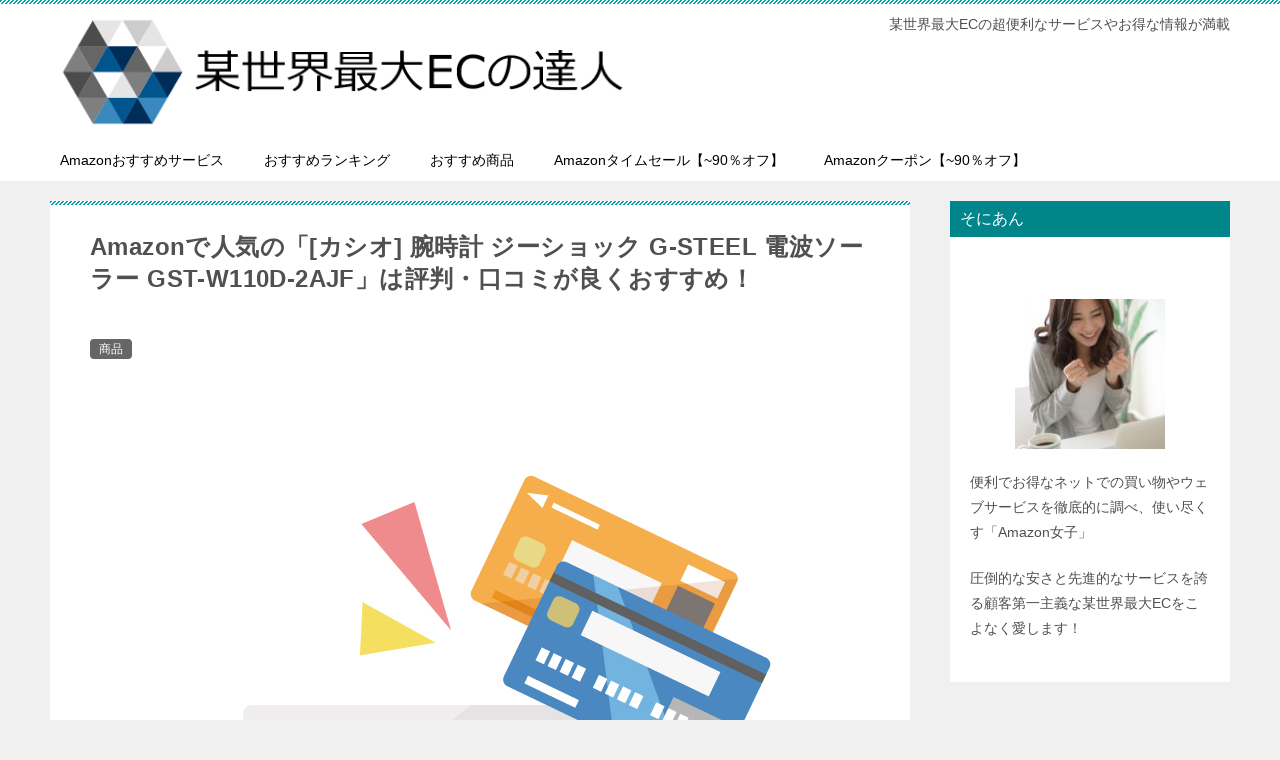

--- FILE ---
content_type: text/html; charset=UTF-8
request_url: https://benrideotoku.com/2021/03/07/amazon-g-steel/
body_size: 21504
content:
<!doctype html>
<html lang="ja" xmlns:fb="https://www.facebook.com/2008/fbml" xmlns:addthis="https://www.addthis.com/help/api-spec"  class="col2 layout-footer-show">
<head>
<!-- Global site tag (gtag.js) - Google Analytics -->
<script async src="https://www.googletagmanager.com/gtag/js?id=UA-124122214-6"></script>
<script>
  window.dataLayer = window.dataLayer || [];
  function gtag(){dataLayer.push(arguments);}
  gtag('js', new Date());

  gtag('config', 'UA-124122214-6');
</script>	<meta charset="UTF-8">
	<meta name="viewport" content="width=device-width, initial-scale=1">
	<link rel="profile" href="http://gmpg.org/xfn/11">

	<title>Amazonで人気の「[カシオ] 腕時計 ジーショック G-STEEL 電波ソーラー GST-W110D-2AJF」は評判・口コミが良くおすすめ！ ｜ 某世界最大ECの達人</title>
<style type="text/css">.color01{color: #00858a;}.color02{color: #05a5ab;}.color03{color: #b3e4e6;}.color04{color: #def2f3;}.color05{color: #e8f7f7;}.color06{color: #d1eff0;}.color07{color: #00858a;}q{background: #d1eff0;}table:not(.review-table) thead th{border-color: #05a5ab;background-color: #05a5ab;}a:hover,a:active,a:focus{color: #00858a;}.keni-header_wrap{background-image: linear-gradient(-45deg,#fff 25%,#05a5ab 25%, #05a5ab 50%,#fff 50%, #fff 75%,#05a5ab 75%, #05a5ab);}.keni-header_cont .header-mail .btn_header{color: #00858a;}.site-title > a span{color: #00858a;}.keni-breadcrumb-list li a:hover,.keni-breadcrumb-list li a:active,.keni-breadcrumb-list li a:focus{color: #00858a;}.keni-section h1:not(.title_no-style){background-image: linear-gradient(-45deg,#fff 25%,#05a5ab 25%, #05a5ab 50%,#fff 50%, #fff 75%,#05a5ab 75%, #05a5ab);}.archive_title{background-image: linear-gradient(-45deg,#fff 25%,#05a5ab 25%, #05a5ab 50%,#fff 50%, #fff 75%,#05a5ab 75%, #05a5ab);} h2:not(.title_no-style){background: #05a5ab;}.profile-box-title {background: #05a5ab;}.keni-related-title {background: #05a5ab;}.comments-area h2 {background: #05a5ab;}h3:not(.title_no-style){border-top-color: #05a5ab;border-bottom-color: #05a5ab;color: #00858a;}h4:not(.title_no-style){border-bottom-color: #05a5ab;color: #00858a;}h5:not(.title_no-style){color: #00858a;}.keni-section h1 a:hover,.keni-section h1 a:active,.keni-section h1 a:focus,.keni-section h3 a:hover,.keni-section h3 a:active,.keni-section h3 a:focus,.keni-section h4 a:hover,.keni-section h4 a:active,.keni-section h4 a:focus,.keni-section h5 a:hover,.keni-section h5 a:active,.keni-section h5 a:focus,.keni-section h6 a:hover,.keni-section h6 a:active,.keni-section h6 a:focus{color: #00858a;}.keni-section .sub-section_title {background: #00858a;}.btn_style01{border-color: #00858a;color: #00858a;}.btn_style02{border-color: #00858a;color: #00858a;}.btn_style03{background: #05a5ab;}.entry-list .entry_title a:hover,.entry-list .entry_title a:active,.entry-list .entry_title a:focus{color: #00858a;}.ently_read-more .btn{border-color: #00858a;color: #00858a;}.profile-box{background-color: #e8f7f7;}.advance-billing-box_next-title{color: #b3e4e6;}.step-chart li:nth-child(2){background-color: #def2f3;}.step-chart_style01 li:nth-child(2)::after,.step-chart_style02 li:nth-child(2)::after{border-top-color: #def2f3;}.step-chart li:nth-child(3){background-color: #b3e4e6;}.step-chart_style01 li:nth-child(3)::after,.step-chart_style02 li:nth-child(3)::after{border-top-color: #b3e4e6;}.step-chart li:nth-child(4){background-color: #05a5ab;}.step-chart_style01 li:nth-child(4)::after,.step-chart_style02 li:nth-child(4)::after{border-top-color: #05a5ab;}.toc-area_inner .toc-area_list > li::before{background: #05a5ab;}.toc_title{color: #00858a;}.list_style02 li::before{background: #05a5ab;}.dl_style02 dt{background: #05a5ab;}.dl_style02 dd{background: #def2f3;}.accordion-list dt{background: #05a5ab;}.ranking-list .review_desc_title{color: #00858a;}.review_desc{background-color: #e8f7f7;}.item-box .item-box_title{color: #00858a;}.item-box02{background-image: linear-gradient(-45deg,#fff 25%,#05a5ab 25%, #05a5ab 50%,#fff 50%, #fff 75%,#05a5ab 75%, #05a5ab);}.item-box02 .item-box_inner{background-color: #e8f7f7;}.item-box02 .item-box_title{background-color: #05a5ab;}.item-box03 .item-box_title{background-color: #05a5ab;}.box_style01{background-image: linear-gradient(-45deg,#fff 25%,#05a5ab 25%, #05a5ab 50%,#fff 50%, #fff 75%,#05a5ab 75%, #05a5ab);}.box_style01 .box_inner{background-color: #e8f7f7;}.box_style03{background: #e8f7f7;}.box_style06{background-color: #e8f7f7;}.cast-box{background-image: linear-gradient(-45deg,#fff 25%,#05a5ab 25%, #05a5ab 50%,#fff 50%, #fff 75%,#05a5ab 75%, #05a5ab);}.cast-box .cast_name,.cast-box_sub .cast_name{color: #00858a;}.widget .cast-box_sub .cast-box_sub_title{background-image: linear-gradient(-45deg,#05a5ab 25%, #05a5ab 50%,#fff 50%, #fff 75%,#05a5ab 75%, #05a5ab);}.voice_styl02{background-color: #e8f7f7;}.voice_styl03{background-image: linear-gradient(-45deg,#fff 25%,#e8f7f7 25%, #e8f7f7 50%,#fff 50%, #fff 75%,#e8f7f7 75%, #e8f7f7);}.voice-box .voice_title{color: #00858a;}.chat_style02 .bubble{background-color: #05a5ab;}.chat_style02 .bubble .bubble_in{border-color: #05a5ab;}.related-entry-list .related-entry_title a:hover,.related-entry-list .related-entry_title a:active,.related-entry-list .related-entry_title a:focus{color: #00858a;}.interval01 span{background-color: #05a5ab;}.interval02 span{background-color: #05a5ab;}.page-nav .current,.page-nav li a:hover,.page-nav li a:active,.page-nav li a:focus{background: #05a5ab;}.page-nav-bf .page-nav_next:hover,.page-nav-bf .page-nav_next:active,.page-nav-bf .page-nav_next:focus,.page-nav-bf .page-nav_prev:hover,.page-nav-bf .page-nav_prev:active,.page-nav-bf .page-nav_prev:focus{color: #00858a;}.nav-links .nav-next a:hover, .nav-links .nav-next a:active, .nav-links .nav-next a:focus, .nav-links .nav-previous a:hover, .nav-links .nav-previous a:active, .nav-links .nav-previous a:focus {color: #00858a; text-decoration: 'underline'; }.commentary-box .commentary-box_title{color: #05a5ab;}.calendar tfoot td a:hover,.calendar tfoot td a:active,.calendar tfoot td a:focus{color: #00858a;}.form-mailmaga .form-mailmaga_title{color: #05a5ab;}.form-login .form-login_title{color: #05a5ab;}.form-login-item .form-login_title{color: #05a5ab;}.contact-box{background-image: linear-gradient(-45deg,#fff 25%, #05a5ab 25%, #05a5ab 50%,#fff 50%, #fff 75%,#05a5ab 75%, #05a5ab);}.contact-box_inner{background-color: #e8f7f7;}.contact-box .contact-box-title{background-color: #05a5ab;}.contact-box_tel{color: #00858a;}.widget_recent_entries .keni-section ul li a:hover,.widget_recent_entries .keni-section ul li a:active,.widget_recent_entries .keni-section ul li a:focus,.widget_archive .keni-section > ul li a:hover,.widget_archive .keni-section > ul li a:active,.widget_archive .keni-section > ul li a:focus,.widget_categories .keni-section > ul li a:hover,.widget_categories .keni-section > ul li a:active,.widget_categories .keni-section > ul li a:focus{color: #00858a;}.tagcloud a::before{color: #00858a;}.widget_recent_entries_img .list_widget_recent_entries_img .widget_recent_entries_img_entry_title a:hover,.widget_recent_entries_img .list_widget_recent_entries_img .widget_recent_entries_img_entry_title a:active,.widget_recent_entries_img .list_widget_recent_entries_img .widget_recent_entries_img_entry_title a:focus{color: #00858a;}.keni-link-card_title a:hover,.keni-link-card_title a:active,.keni-link-card_title a:focus{color: #00858a;}@media (min-width : 768px){.keni-gnav_inner li a:hover,.keni-gnav_inner li a:active,.keni-gnav_inner li a:focus{border-bottom-color: #05a5ab;}.step-chart_style02 li:nth-child(2)::after{border-left-color: #def2f3;}.step-chart_style02 li:nth-child(3)::after{border-left-color: #b3e4e6;}.step-chart_style02 li:nth-child(4)::after{border-left-color: #05a5ab;}.col1 .contact-box_tel{color: #00858a;}.step-chart_style02 li:nth-child(1)::after,.step-chart_style02 li:nth-child(2)::after,.step-chart_style02 li:nth-child(3)::after,.step-chart_style02 li:nth-child(4)::after{border-top-color: transparent;}}@media (min-width : 920px){.contact-box_tel{color: #00858a;}}</style><meta name='robots' content='max-image-preview:large' />
    <script>
        var ajaxurl = 'https://benrideotoku.com/wp-admin/admin-ajax.php';
        var sns_cnt = true;
                var toc_title = 'コンテンツ';
                var cut_h = 3;
                var toc_close_flg = 1;
            </script>
	<link rel='dns-prefetch' href='//s7.addthis.com' />
<link rel="alternate" type="application/rss+xml" title="某世界最大ECの達人 &raquo; フィード" href="https://benrideotoku.com/feed/" />
<link rel="alternate" type="application/rss+xml" title="某世界最大ECの達人 &raquo; コメントフィード" href="https://benrideotoku.com/comments/feed/" />
<link rel="alternate" type="application/rss+xml" title="某世界最大ECの達人 &raquo; Amazonで人気の「[カシオ] 腕時計 ジーショック G-STEEL 電波ソーラー GST-W110D-2AJF」は評判・口コミが良くおすすめ！ のコメントのフィード" href="https://benrideotoku.com/2021/03/07/amazon-g-steel/feed/" />
<script type="text/javascript">
window._wpemojiSettings = {"baseUrl":"https:\/\/s.w.org\/images\/core\/emoji\/14.0.0\/72x72\/","ext":".png","svgUrl":"https:\/\/s.w.org\/images\/core\/emoji\/14.0.0\/svg\/","svgExt":".svg","source":{"concatemoji":"https:\/\/benrideotoku.com\/wp-includes\/js\/wp-emoji-release.min.js?ver=6.2.5"}};
/*! This file is auto-generated */
!function(e,a,t){var n,r,o,i=a.createElement("canvas"),p=i.getContext&&i.getContext("2d");function s(e,t){p.clearRect(0,0,i.width,i.height),p.fillText(e,0,0);e=i.toDataURL();return p.clearRect(0,0,i.width,i.height),p.fillText(t,0,0),e===i.toDataURL()}function c(e){var t=a.createElement("script");t.src=e,t.defer=t.type="text/javascript",a.getElementsByTagName("head")[0].appendChild(t)}for(o=Array("flag","emoji"),t.supports={everything:!0,everythingExceptFlag:!0},r=0;r<o.length;r++)t.supports[o[r]]=function(e){if(p&&p.fillText)switch(p.textBaseline="top",p.font="600 32px Arial",e){case"flag":return s("\ud83c\udff3\ufe0f\u200d\u26a7\ufe0f","\ud83c\udff3\ufe0f\u200b\u26a7\ufe0f")?!1:!s("\ud83c\uddfa\ud83c\uddf3","\ud83c\uddfa\u200b\ud83c\uddf3")&&!s("\ud83c\udff4\udb40\udc67\udb40\udc62\udb40\udc65\udb40\udc6e\udb40\udc67\udb40\udc7f","\ud83c\udff4\u200b\udb40\udc67\u200b\udb40\udc62\u200b\udb40\udc65\u200b\udb40\udc6e\u200b\udb40\udc67\u200b\udb40\udc7f");case"emoji":return!s("\ud83e\udef1\ud83c\udffb\u200d\ud83e\udef2\ud83c\udfff","\ud83e\udef1\ud83c\udffb\u200b\ud83e\udef2\ud83c\udfff")}return!1}(o[r]),t.supports.everything=t.supports.everything&&t.supports[o[r]],"flag"!==o[r]&&(t.supports.everythingExceptFlag=t.supports.everythingExceptFlag&&t.supports[o[r]]);t.supports.everythingExceptFlag=t.supports.everythingExceptFlag&&!t.supports.flag,t.DOMReady=!1,t.readyCallback=function(){t.DOMReady=!0},t.supports.everything||(n=function(){t.readyCallback()},a.addEventListener?(a.addEventListener("DOMContentLoaded",n,!1),e.addEventListener("load",n,!1)):(e.attachEvent("onload",n),a.attachEvent("onreadystatechange",function(){"complete"===a.readyState&&t.readyCallback()})),(e=t.source||{}).concatemoji?c(e.concatemoji):e.wpemoji&&e.twemoji&&(c(e.twemoji),c(e.wpemoji)))}(window,document,window._wpemojiSettings);
</script>
<style type="text/css">
img.wp-smiley,
img.emoji {
	display: inline !important;
	border: none !important;
	box-shadow: none !important;
	height: 1em !important;
	width: 1em !important;
	margin: 0 0.07em !important;
	vertical-align: -0.1em !important;
	background: none !important;
	padding: 0 !important;
}
</style>
	<link rel='stylesheet' id='wp-block-library-css' href='https://benrideotoku.com/wp-includes/css/dist/block-library/style.min.css?ver=6.2.5' type='text/css' media='all' />
<style id='wp-block-library-theme-inline-css' type='text/css'>
.wp-block-audio figcaption{color:#555;font-size:13px;text-align:center}.is-dark-theme .wp-block-audio figcaption{color:hsla(0,0%,100%,.65)}.wp-block-audio{margin:0 0 1em}.wp-block-code{border:1px solid #ccc;border-radius:4px;font-family:Menlo,Consolas,monaco,monospace;padding:.8em 1em}.wp-block-embed figcaption{color:#555;font-size:13px;text-align:center}.is-dark-theme .wp-block-embed figcaption{color:hsla(0,0%,100%,.65)}.wp-block-embed{margin:0 0 1em}.blocks-gallery-caption{color:#555;font-size:13px;text-align:center}.is-dark-theme .blocks-gallery-caption{color:hsla(0,0%,100%,.65)}.wp-block-image figcaption{color:#555;font-size:13px;text-align:center}.is-dark-theme .wp-block-image figcaption{color:hsla(0,0%,100%,.65)}.wp-block-image{margin:0 0 1em}.wp-block-pullquote{border-bottom:4px solid;border-top:4px solid;color:currentColor;margin-bottom:1.75em}.wp-block-pullquote cite,.wp-block-pullquote footer,.wp-block-pullquote__citation{color:currentColor;font-size:.8125em;font-style:normal;text-transform:uppercase}.wp-block-quote{border-left:.25em solid;margin:0 0 1.75em;padding-left:1em}.wp-block-quote cite,.wp-block-quote footer{color:currentColor;font-size:.8125em;font-style:normal;position:relative}.wp-block-quote.has-text-align-right{border-left:none;border-right:.25em solid;padding-left:0;padding-right:1em}.wp-block-quote.has-text-align-center{border:none;padding-left:0}.wp-block-quote.is-large,.wp-block-quote.is-style-large,.wp-block-quote.is-style-plain{border:none}.wp-block-search .wp-block-search__label{font-weight:700}.wp-block-search__button{border:1px solid #ccc;padding:.375em .625em}:where(.wp-block-group.has-background){padding:1.25em 2.375em}.wp-block-separator.has-css-opacity{opacity:.4}.wp-block-separator{border:none;border-bottom:2px solid;margin-left:auto;margin-right:auto}.wp-block-separator.has-alpha-channel-opacity{opacity:1}.wp-block-separator:not(.is-style-wide):not(.is-style-dots){width:100px}.wp-block-separator.has-background:not(.is-style-dots){border-bottom:none;height:1px}.wp-block-separator.has-background:not(.is-style-wide):not(.is-style-dots){height:2px}.wp-block-table{margin:0 0 1em}.wp-block-table td,.wp-block-table th{word-break:normal}.wp-block-table figcaption{color:#555;font-size:13px;text-align:center}.is-dark-theme .wp-block-table figcaption{color:hsla(0,0%,100%,.65)}.wp-block-video figcaption{color:#555;font-size:13px;text-align:center}.is-dark-theme .wp-block-video figcaption{color:hsla(0,0%,100%,.65)}.wp-block-video{margin:0 0 1em}.wp-block-template-part.has-background{margin-bottom:0;margin-top:0;padding:1.25em 2.375em}
</style>
<link rel='stylesheet' id='wp-components-css' href='https://benrideotoku.com/wp-includes/css/dist/components/style.min.css?ver=6.2.5' type='text/css' media='all' />
<link rel='stylesheet' id='wp-block-editor-css' href='https://benrideotoku.com/wp-includes/css/dist/block-editor/style.min.css?ver=6.2.5' type='text/css' media='all' />
<link rel='stylesheet' id='wp-nux-css' href='https://benrideotoku.com/wp-includes/css/dist/nux/style.min.css?ver=6.2.5' type='text/css' media='all' />
<link rel='stylesheet' id='wp-reusable-blocks-css' href='https://benrideotoku.com/wp-includes/css/dist/reusable-blocks/style.min.css?ver=6.2.5' type='text/css' media='all' />
<link rel='stylesheet' id='wp-editor-css' href='https://benrideotoku.com/wp-includes/css/dist/editor/style.min.css?ver=6.2.5' type='text/css' media='all' />
<link rel='stylesheet' id='keni_block-cgb-style-css-css' href='https://benrideotoku.com/wp-content/themes/keni80_wp_standard_all_202001010829/keni/module/keni-block-editor/dist/blocks.style.build.css' type='text/css' media='all' />
<link rel='stylesheet' id='classic-theme-styles-css' href='https://benrideotoku.com/wp-includes/css/classic-themes.min.css?ver=6.2.5' type='text/css' media='all' />
<style id='global-styles-inline-css' type='text/css'>
body{--wp--preset--color--black: #000000;--wp--preset--color--cyan-bluish-gray: #abb8c3;--wp--preset--color--white: #ffffff;--wp--preset--color--pale-pink: #f78da7;--wp--preset--color--vivid-red: #cf2e2e;--wp--preset--color--luminous-vivid-orange: #ff6900;--wp--preset--color--luminous-vivid-amber: #fcb900;--wp--preset--color--light-green-cyan: #7bdcb5;--wp--preset--color--vivid-green-cyan: #00d084;--wp--preset--color--pale-cyan-blue: #8ed1fc;--wp--preset--color--vivid-cyan-blue: #0693e3;--wp--preset--color--vivid-purple: #9b51e0;--wp--preset--gradient--vivid-cyan-blue-to-vivid-purple: linear-gradient(135deg,rgba(6,147,227,1) 0%,rgb(155,81,224) 100%);--wp--preset--gradient--light-green-cyan-to-vivid-green-cyan: linear-gradient(135deg,rgb(122,220,180) 0%,rgb(0,208,130) 100%);--wp--preset--gradient--luminous-vivid-amber-to-luminous-vivid-orange: linear-gradient(135deg,rgba(252,185,0,1) 0%,rgba(255,105,0,1) 100%);--wp--preset--gradient--luminous-vivid-orange-to-vivid-red: linear-gradient(135deg,rgba(255,105,0,1) 0%,rgb(207,46,46) 100%);--wp--preset--gradient--very-light-gray-to-cyan-bluish-gray: linear-gradient(135deg,rgb(238,238,238) 0%,rgb(169,184,195) 100%);--wp--preset--gradient--cool-to-warm-spectrum: linear-gradient(135deg,rgb(74,234,220) 0%,rgb(151,120,209) 20%,rgb(207,42,186) 40%,rgb(238,44,130) 60%,rgb(251,105,98) 80%,rgb(254,248,76) 100%);--wp--preset--gradient--blush-light-purple: linear-gradient(135deg,rgb(255,206,236) 0%,rgb(152,150,240) 100%);--wp--preset--gradient--blush-bordeaux: linear-gradient(135deg,rgb(254,205,165) 0%,rgb(254,45,45) 50%,rgb(107,0,62) 100%);--wp--preset--gradient--luminous-dusk: linear-gradient(135deg,rgb(255,203,112) 0%,rgb(199,81,192) 50%,rgb(65,88,208) 100%);--wp--preset--gradient--pale-ocean: linear-gradient(135deg,rgb(255,245,203) 0%,rgb(182,227,212) 50%,rgb(51,167,181) 100%);--wp--preset--gradient--electric-grass: linear-gradient(135deg,rgb(202,248,128) 0%,rgb(113,206,126) 100%);--wp--preset--gradient--midnight: linear-gradient(135deg,rgb(2,3,129) 0%,rgb(40,116,252) 100%);--wp--preset--duotone--dark-grayscale: url('#wp-duotone-dark-grayscale');--wp--preset--duotone--grayscale: url('#wp-duotone-grayscale');--wp--preset--duotone--purple-yellow: url('#wp-duotone-purple-yellow');--wp--preset--duotone--blue-red: url('#wp-duotone-blue-red');--wp--preset--duotone--midnight: url('#wp-duotone-midnight');--wp--preset--duotone--magenta-yellow: url('#wp-duotone-magenta-yellow');--wp--preset--duotone--purple-green: url('#wp-duotone-purple-green');--wp--preset--duotone--blue-orange: url('#wp-duotone-blue-orange');--wp--preset--font-size--small: 13px;--wp--preset--font-size--medium: 20px;--wp--preset--font-size--large: 36px;--wp--preset--font-size--x-large: 42px;--wp--preset--spacing--20: 0.44rem;--wp--preset--spacing--30: 0.67rem;--wp--preset--spacing--40: 1rem;--wp--preset--spacing--50: 1.5rem;--wp--preset--spacing--60: 2.25rem;--wp--preset--spacing--70: 3.38rem;--wp--preset--spacing--80: 5.06rem;--wp--preset--shadow--natural: 6px 6px 9px rgba(0, 0, 0, 0.2);--wp--preset--shadow--deep: 12px 12px 50px rgba(0, 0, 0, 0.4);--wp--preset--shadow--sharp: 6px 6px 0px rgba(0, 0, 0, 0.2);--wp--preset--shadow--outlined: 6px 6px 0px -3px rgba(255, 255, 255, 1), 6px 6px rgba(0, 0, 0, 1);--wp--preset--shadow--crisp: 6px 6px 0px rgba(0, 0, 0, 1);}:where(.is-layout-flex){gap: 0.5em;}body .is-layout-flow > .alignleft{float: left;margin-inline-start: 0;margin-inline-end: 2em;}body .is-layout-flow > .alignright{float: right;margin-inline-start: 2em;margin-inline-end: 0;}body .is-layout-flow > .aligncenter{margin-left: auto !important;margin-right: auto !important;}body .is-layout-constrained > .alignleft{float: left;margin-inline-start: 0;margin-inline-end: 2em;}body .is-layout-constrained > .alignright{float: right;margin-inline-start: 2em;margin-inline-end: 0;}body .is-layout-constrained > .aligncenter{margin-left: auto !important;margin-right: auto !important;}body .is-layout-constrained > :where(:not(.alignleft):not(.alignright):not(.alignfull)){max-width: var(--wp--style--global--content-size);margin-left: auto !important;margin-right: auto !important;}body .is-layout-constrained > .alignwide{max-width: var(--wp--style--global--wide-size);}body .is-layout-flex{display: flex;}body .is-layout-flex{flex-wrap: wrap;align-items: center;}body .is-layout-flex > *{margin: 0;}:where(.wp-block-columns.is-layout-flex){gap: 2em;}.has-black-color{color: var(--wp--preset--color--black) !important;}.has-cyan-bluish-gray-color{color: var(--wp--preset--color--cyan-bluish-gray) !important;}.has-white-color{color: var(--wp--preset--color--white) !important;}.has-pale-pink-color{color: var(--wp--preset--color--pale-pink) !important;}.has-vivid-red-color{color: var(--wp--preset--color--vivid-red) !important;}.has-luminous-vivid-orange-color{color: var(--wp--preset--color--luminous-vivid-orange) !important;}.has-luminous-vivid-amber-color{color: var(--wp--preset--color--luminous-vivid-amber) !important;}.has-light-green-cyan-color{color: var(--wp--preset--color--light-green-cyan) !important;}.has-vivid-green-cyan-color{color: var(--wp--preset--color--vivid-green-cyan) !important;}.has-pale-cyan-blue-color{color: var(--wp--preset--color--pale-cyan-blue) !important;}.has-vivid-cyan-blue-color{color: var(--wp--preset--color--vivid-cyan-blue) !important;}.has-vivid-purple-color{color: var(--wp--preset--color--vivid-purple) !important;}.has-black-background-color{background-color: var(--wp--preset--color--black) !important;}.has-cyan-bluish-gray-background-color{background-color: var(--wp--preset--color--cyan-bluish-gray) !important;}.has-white-background-color{background-color: var(--wp--preset--color--white) !important;}.has-pale-pink-background-color{background-color: var(--wp--preset--color--pale-pink) !important;}.has-vivid-red-background-color{background-color: var(--wp--preset--color--vivid-red) !important;}.has-luminous-vivid-orange-background-color{background-color: var(--wp--preset--color--luminous-vivid-orange) !important;}.has-luminous-vivid-amber-background-color{background-color: var(--wp--preset--color--luminous-vivid-amber) !important;}.has-light-green-cyan-background-color{background-color: var(--wp--preset--color--light-green-cyan) !important;}.has-vivid-green-cyan-background-color{background-color: var(--wp--preset--color--vivid-green-cyan) !important;}.has-pale-cyan-blue-background-color{background-color: var(--wp--preset--color--pale-cyan-blue) !important;}.has-vivid-cyan-blue-background-color{background-color: var(--wp--preset--color--vivid-cyan-blue) !important;}.has-vivid-purple-background-color{background-color: var(--wp--preset--color--vivid-purple) !important;}.has-black-border-color{border-color: var(--wp--preset--color--black) !important;}.has-cyan-bluish-gray-border-color{border-color: var(--wp--preset--color--cyan-bluish-gray) !important;}.has-white-border-color{border-color: var(--wp--preset--color--white) !important;}.has-pale-pink-border-color{border-color: var(--wp--preset--color--pale-pink) !important;}.has-vivid-red-border-color{border-color: var(--wp--preset--color--vivid-red) !important;}.has-luminous-vivid-orange-border-color{border-color: var(--wp--preset--color--luminous-vivid-orange) !important;}.has-luminous-vivid-amber-border-color{border-color: var(--wp--preset--color--luminous-vivid-amber) !important;}.has-light-green-cyan-border-color{border-color: var(--wp--preset--color--light-green-cyan) !important;}.has-vivid-green-cyan-border-color{border-color: var(--wp--preset--color--vivid-green-cyan) !important;}.has-pale-cyan-blue-border-color{border-color: var(--wp--preset--color--pale-cyan-blue) !important;}.has-vivid-cyan-blue-border-color{border-color: var(--wp--preset--color--vivid-cyan-blue) !important;}.has-vivid-purple-border-color{border-color: var(--wp--preset--color--vivid-purple) !important;}.has-vivid-cyan-blue-to-vivid-purple-gradient-background{background: var(--wp--preset--gradient--vivid-cyan-blue-to-vivid-purple) !important;}.has-light-green-cyan-to-vivid-green-cyan-gradient-background{background: var(--wp--preset--gradient--light-green-cyan-to-vivid-green-cyan) !important;}.has-luminous-vivid-amber-to-luminous-vivid-orange-gradient-background{background: var(--wp--preset--gradient--luminous-vivid-amber-to-luminous-vivid-orange) !important;}.has-luminous-vivid-orange-to-vivid-red-gradient-background{background: var(--wp--preset--gradient--luminous-vivid-orange-to-vivid-red) !important;}.has-very-light-gray-to-cyan-bluish-gray-gradient-background{background: var(--wp--preset--gradient--very-light-gray-to-cyan-bluish-gray) !important;}.has-cool-to-warm-spectrum-gradient-background{background: var(--wp--preset--gradient--cool-to-warm-spectrum) !important;}.has-blush-light-purple-gradient-background{background: var(--wp--preset--gradient--blush-light-purple) !important;}.has-blush-bordeaux-gradient-background{background: var(--wp--preset--gradient--blush-bordeaux) !important;}.has-luminous-dusk-gradient-background{background: var(--wp--preset--gradient--luminous-dusk) !important;}.has-pale-ocean-gradient-background{background: var(--wp--preset--gradient--pale-ocean) !important;}.has-electric-grass-gradient-background{background: var(--wp--preset--gradient--electric-grass) !important;}.has-midnight-gradient-background{background: var(--wp--preset--gradient--midnight) !important;}.has-small-font-size{font-size: var(--wp--preset--font-size--small) !important;}.has-medium-font-size{font-size: var(--wp--preset--font-size--medium) !important;}.has-large-font-size{font-size: var(--wp--preset--font-size--large) !important;}.has-x-large-font-size{font-size: var(--wp--preset--font-size--x-large) !important;}
.wp-block-navigation a:where(:not(.wp-element-button)){color: inherit;}
:where(.wp-block-columns.is-layout-flex){gap: 2em;}
.wp-block-pullquote{font-size: 1.5em;line-height: 1.6;}
</style>
<link rel='stylesheet' id='keni_character_css-css' href='https://benrideotoku.com/wp-content/plugins/keni-character-plugin/css/keni_character.css?ver=6.2.5' type='text/css' media='all' />
<link rel='stylesheet' id='keni-style-css' href='https://benrideotoku.com/wp-content/themes/keni80_wp_standard_all_202001010829/style.css?ver=6.2.5' type='text/css' media='all' />
<link rel='stylesheet' id='keni_base-css' href='https://benrideotoku.com/wp-content/themes/keni80_wp_standard_all_202001010829/base.css?ver=6.2.5' type='text/css' media='all' />
<link rel='stylesheet' id='keni-advanced-css' href='https://benrideotoku.com/wp-content/themes/keni80_wp_standard_all_202001010829/advanced.css?ver=6.2.5' type='text/css' media='all' />
<link rel='stylesheet' id='addthis_all_pages-css' href='https://benrideotoku.com/wp-content/plugins/addthis/frontend/build/addthis_wordpress_public.min.css?ver=6.2.5' type='text/css' media='all' />
<link rel="canonical" href="https://benrideotoku.com/2021/03/07/amazon-g-steel/" />
<link rel="https://api.w.org/" href="https://benrideotoku.com/wp-json/" /><link rel="alternate" type="application/json" href="https://benrideotoku.com/wp-json/wp/v2/posts/3836" /><link rel="EditURI" type="application/rsd+xml" title="RSD" href="https://benrideotoku.com/xmlrpc.php?rsd" />
<link rel='shortlink' href='https://benrideotoku.com/?p=3836' />
<link rel="alternate" type="application/json+oembed" href="https://benrideotoku.com/wp-json/oembed/1.0/embed?url=https%3A%2F%2Fbenrideotoku.com%2F2021%2F03%2F07%2Famazon-g-steel%2F" />
<link rel="alternate" type="text/xml+oembed" href="https://benrideotoku.com/wp-json/oembed/1.0/embed?url=https%3A%2F%2Fbenrideotoku.com%2F2021%2F03%2F07%2Famazon-g-steel%2F&#038;format=xml" />
<meta name="description" content="リンク こちらの記事では、Amazonで人気があり自信をもっておすすめできる「[カシオ] 腕時計 ジーショック G-STEEL 電波ソーラー GST-W110D-2AJF」について、購入したきっかけや理由、使用した感想、 …">
        <!--OGP-->
		<meta property="og:type" content="article" />
<meta property="og:url" content="https://benrideotoku.com/2021/03/07/amazon-g-steel/" />
        <meta property="og:title" content="Amazonで人気の「[カシオ] 腕時計 ジーショック G-STEEL 電波ソーラー GST-W110D-2AJF」は評判・口コミが良くおすすめ！ ｜ 某世界最大ECの達人"/>
        <meta property="og:description" content="&lt;div class=&quot;at-above-post addthis_tool&quot; data-url=&quot;https://benrideotoku.com/2021/03/07/amazon-g-steel/&quot;&gt;&lt;/div&gt;リンク こちらの記事では、Amazonで人気があり自信をもっておすすめできる「[カシオ] 腕時計 ジーショック G-STEEL 電波ソーラー GST-W110D-2AJF」について、購入したきっかけや理由、使用した感想、 …&lt;!-- AddThis Advanced Settings above via filter on get_the_excerpt --&gt;&lt;!-- AddThis Advanced Settings below via filter on get_the_excerpt --&gt;&lt;!-- AddThis Advanced Settings generic via filter on get_the_excerpt --&gt;&lt;!-- AddThis Share Buttons above via filter on get_the_excerpt --&gt;&lt;!-- AddThis Share Buttons below via filter on get_the_excerpt --&gt;&lt;div class=&quot;at-below-post addthis_tool&quot; data-url=&quot;https://benrideotoku.com/2021/03/07/amazon-g-steel/&quot;&gt;&lt;/div&gt;&lt;!-- AddThis Share Buttons generic via filter on get_the_excerpt --&gt;">
        <meta property="og:site_name" content="某世界最大ECの達人">
        <meta property="og:image" content="https://benrideotoku.com/wp-content/uploads/2020/04/783538.jpg">
		            <meta property="og:image:type" content="image/jpeg">
			            <meta property="og:image:width" content="625">
            <meta property="og:image:height" content="625">
			        <meta property="og:locale" content="ja_JP">
		        <!--OGP-->
		            <!-- Twitter Cards -->
			                    <meta name="twitter:card" content="summary"/>
                    <meta name="twitter:site" content="@benrideotoku22"/>
                    <meta name="twitter:title" content="Amazonで人気の「[カシオ] 腕時計 ジーショック G-STEEL 電波ソーラー GST-W110D-2AJF」は評判・口コミが良くおすすめ！"/>
                    <meta name="twitter:image" content="https://benrideotoku.com/wp-content/uploads/2020/04/783538.jpg"/>
            <!--/Twitter Cards-->
			<style type="text/css">.broken_link, a.broken_link {
	text-decoration: line-through;
}</style><link rel="icon" href="https://benrideotoku.com/wp-content/uploads/2019/01/783579-100x100.jpg" sizes="32x32" />
<link rel="icon" href="https://benrideotoku.com/wp-content/uploads/2019/01/783579-200x200.jpg" sizes="192x192" />
<link rel="apple-touch-icon" href="https://benrideotoku.com/wp-content/uploads/2019/01/783579-200x200.jpg" />
<meta name="msapplication-TileImage" content="https://benrideotoku.com/wp-content/uploads/2019/01/783579-300x300.jpg" />
<!-- Google Tag Manager -->
<script>(function(w,d,s,l,i){w[l]=w[l]||[];w[l].push({'gtm.start':
new Date().getTime(),event:'gtm.js'});var f=d.getElementsByTagName(s)[0],
j=d.createElement(s),dl=l!='dataLayer'?'&l='+l:'';j.async=true;j.src=
'https://www.googletagmanager.com/gtm.js?id='+i+dl;f.parentNode.insertBefore(j,f);
})(window,document,'script','dataLayer','GTM-NTVQWM3');</script>
<!-- End Google Tag Manager --><style id="sccss">／以下囲み枠用／
.box2 {
    padding: 0.5em 1em;
    margin: 2em 0;
    font-weight: bold;
    color: #6091d3;/*文字色*/
    background: #FFF;
    border: solid 3px #6091d3;/*線*/
    border-radius: 10px;/*角の丸み*/
}
.box2 p {
    margin: 0; 
    padding: 0;
}
.box3 {
    padding: 0.5em 1em;
    margin: 2em 0;
    color: #2c2c2f;
    background: #cde4ff;/*背景色*/
}
.box3 p {
    margin: 0; 
    padding: 0;
}
.box5 {
    padding: 0.5em 1em;
    margin: 2em 0;
    border: double 5px #4ec4d3;
}
.box5 p {
    margin: 0; 
    padding: 0;
}
.box6 {
    padding: 0.5em 1em;
    margin: 2em 0;
    background: #f0f7ff;
    border: dashed 2px #5b8bd0;/*点線*/
}
.box6 p {
    margin: 0; 
    padding: 0;
}
.box17{
    margin:2em 0;
    position: relative;
    padding: 0.5em 1.5em;
    border-top: solid 2px black;
    border-bottom: solid 2px black;
}
.box17:before, .box17:after{
    content: '';
    position: absolute;
    top: -10px;
    width: 2px;
    height: -webkit-calc(100% + 20px);
    height: calc(100% + 20px);
    background-color: black;
}
.box17:before {left: 10px;}
.box17:after {right: 10px;}
.box17 p {
    margin: 0; 
    padding: 0;
}
.box23 {
    position: relative;
    margin: 2em 0 2em 40px;
    padding: 8px 15px;
    background: #fff0c6;
    border-radius: 30px;
}
.box23:before{font-family: FontAwesome;
    content: "\f111";
    position: absolute;
    font-size: 15px;
    left: -40px;
    bottom: 0;
    color: #fff0c6;
}
.box23:after{
    font-family: FontAwesome;
    content: "\f111";
    position: absolute;
    font-size: 23px;
    left: -23px;
    bottom: 0;
    color: #fff0c6;
}
.box23 p {
    margin: 0; 
    padding: 0;
}
.box24 {
    position: relative;
    padding: 0.5em 0.7em;
    margin: 2em 0;
    background: #e6f4ff;
    color: #5c98d4;
    font-weight: bold;
}
.box24:after {
    position: absolute;
    content: '';
    top: 100%;
    left: 30px;
    border: 15px solid transparent;
    border-top: 15px solid #e6f4ff;
    width: 0;
    height: 0;
}
.box24 p {
    margin: 0; 
    padding: 0;
}
.box27 {
    position: relative;
    margin: 2em 0;
    padding: 0.5em 1em;
    border: solid 3px #62c1ce;
}
.box27 .box-title {
    position: absolute;
    display: inline-block;
    top: -27px;
    left: -3px;
    padding: 0 9px;
    height: 25px;
    line-height: 25px;
    vertical-align: middle;
    font-size: 17px;
    background: #62c1ce;
    color: #ffffff;
    font-weight: bold;
    border-radius: 5px 5px 0 0;
}
.box27 p {
    margin: 0; 
    padding: 0;
}
.box29 {
    margin: 2em 0;
    background: #dcefff;
}
.box29 .box-title {
    font-size: 1.2em;
    background: #5fb3f5;
    padding: 4px;
    text-align: center;
    color: #FFF;
    font-weight: bold;
    letter-spacing: 0.05em;
}
.box29 p {
    padding: 15px 20px;
    margin: 0;
}
.box8 {
    padding: 0.5em 1em;
    margin: 2em 0;
    color: #232323;
    background: #fff8e8;
    border-left: solid 10px #ffc06e;
}
.box8 p {
    margin: 0; 
    padding: 0;
}
.box26 {
    position: relative;
    margin: 2em 0;
    padding: 0.5em 1em;
    border: solid 3px #95ccff;
    border-radius: 8px;
}
.box26 .box-title {
    position: absolute;
    display: inline-block;
    top: -13px;
    left: 10px;
    padding: 0 9px;
    line-height: 1;
    font-size: 19px;
    background: #FFF;
    color: #95ccff;
    font-weight: bold;
}
.box26 p {
    margin: 0; 
    padding: 0;
}</style></head>

<body class="post-template-default single single-post postid-3836 single-format-standard wp-custom-logo"><!--ページの属性-->
<!-- Google Tag Manager (noscript) -->
<noscript><iframe src="https://www.googletagmanager.com/ns.html?id=GTM-NTVQWM3"
height="0" width="0" style="display:none;visibility:hidden"></iframe></noscript>
<!-- End Google Tag Manager (noscript) -->
<div id="top" class="keni-container">

<!--▼▼ ヘッダー ▼▼-->
<div class="keni-header_wrap">
	<div class="keni-header_outer">
		
		<header class="keni-header keni-header_col1">
			<div class="keni-header_inner">

							<p class="site-title"><a href="https://benrideotoku.com/" rel="home"><img src="https://benrideotoku.com/wp-content/uploads/2019/11/image-6.png" alt="某世界最大ECの達人"></a></p>
			
			<div class="keni-header_cont">
			<p class="site-description">某世界最大ECの超便利なサービスやお得な情報が満載</p>			</div>

			</div><!--keni-header_inner-->
		</header><!--keni-header-->	</div><!--keni-header_outer-->
</div><!--keni-header_wrap-->
<!--▲▲ ヘッダー ▲▲-->

<div id="click-space"></div>

<!--▼▼ グローバルナビ ▼▼-->
<div class="keni-gnav_wrap">
	<div class="keni-gnav_outer">
		<nav class="keni-gnav">
			<div class="keni-gnav_inner">

				<ul id="menu" class="keni-gnav_cont">
				<li id="menu-item-2416" class="menu-item menu-item-type-post_type menu-item-object-post menu-item-2416"><a href="https://benrideotoku.com/2021/08/19/amazon-all-service/">Amazonおすすめサービス</a></li>
<li id="menu-item-302" class="menu-item menu-item-type-taxonomy menu-item-object-category menu-item-302"><a href="https://benrideotoku.com/category/amazon/%e3%83%a9%e3%83%b3%e3%82%ad%e3%83%b3%e3%82%b0/">おすすめランキング</a></li>
<li id="menu-item-303" class="menu-item menu-item-type-taxonomy menu-item-object-category current-post-ancestor current-menu-parent current-post-parent menu-item-303"><a href="https://benrideotoku.com/category/amazon/%e5%95%86%e5%93%81/">おすすめ商品</a></li>
<li id="menu-item-1919" class="menu-item menu-item-type-custom menu-item-object-custom menu-item-1919"><a href="https://amzn.to/2CNFooJ">Amazonタイムセール【~90％オフ】</a></li>
<li id="menu-item-1920" class="menu-item menu-item-type-custom menu-item-object-custom menu-item-1920"><a href="https://amzn.to/2Kf8gKF">Amazonクーポン【~90％オフ】</a></li>
				<li class="menu-search"><div class="search-box">
	<form role="search" method="get" id="keni_search" class="searchform" action="https://benrideotoku.com/">
		<input type="text" value="" name="s"><button class="btn-search"><img src="https://benrideotoku.com/wp-content/themes/keni80_wp_standard_all_202001010829/images/icon/search_black.svg" width="18" height="18"></button>
	</form>
</div></li>
				</ul>
			</div>
			<div class="keni-gnav_btn_wrap">
				<div class="keni-gnav_btn"><span class="keni-gnav_btn_icon-open"></span></div>
			</div>
		</nav>
	</div>
</div>



<div class="keni-main_wrap">
	<div class="keni-main_outer">

		<!--▼▼ メインコンテンツ ▼▼-->
		<main id="main" class="keni-main">
			<div class="keni-main_inner">

				<aside class="free-area free-area_before-title">
									</aside><!-- #secondary -->

		<article class="post-3836 post type-post status-publish format-standard has-post-thumbnail category-5 keni-section" itemscope itemtype="http://schema.org/Article">
<meta itemscope itemprop="mainEntityOfPage"  itemType="https://schema.org/WebPage" itemid="https://benrideotoku.com/2021/03/07/amazon-g-steel/" />

<div class="keni-section_wrap article_wrap">
	<div class="keni-section">

		<header class="article-header">
			<h1 class="entry_title" itemprop="headline">Amazonで人気の「[カシオ] 腕時計 ジーショック G-STEEL 電波ソーラー GST-W110D-2AJF」は評判・口コミが良くおすすめ！</h1>
			<div class="entry_status">
		<ul class="entry_date">
					</ul>
		<ul class="entry_category">
		<li class="entry_category_item %e5%95%86%e5%93%81" style="background-color: #666;"><a href="https://benrideotoku.com/category/amazon/%e5%95%86%e5%93%81/" style="color: #FFF;">商品</a></li>	</ul>
</div>					</header><!-- .article-header -->

		<div class="article-body" itemprop="articleBody">
			
			
			<div class="article-visual" itemprop="image" itemscope itemtype="https://schema.org/ImageObject">
				<img src="https://benrideotoku.com/wp-content/uploads/2020/04/783538.jpg" alt="Amazonで人気の「[カシオ] 腕時計 ジーショック G-STEEL 電波ソーラー GST-W110D-2AJF」は評判・口コミが良くおすすめ！" />
				<meta itemprop="url" content="https://benrideotoku.com/wp-content/uploads/2020/04/783538.jpg">
				<meta itemprop="width" content="625">
				<meta itemprop="height" content="625">
			</div>
			
			<div class="at-above-post addthis_tool" data-url="https://benrideotoku.com/2021/03/07/amazon-g-steel/"></div>
<!-- START MoshimoAffiliateEasyLink -->
<script type="text/javascript">
(function(b,c,f,g,a,d,e){b.MoshimoAffiliateObject=a;
b[a]=b[a]||function(){arguments.currentScript=c.currentScript
||c.scripts[c.scripts.length-2];(b[a].q=b[a].q||[]).push(arguments)};
c.getElementById(a)||(d=c.createElement(f),d.src=g,
d.id=a,e=c.getElementsByTagName("body")[0],e.appendChild(d))})
(window,document,"script","//dn.msmstatic.com/site/cardlink/bundle.js?20210203","msmaflink");
msmaflink({"n":"[カシオ] 腕時計 ジーショック G-STEEL 電波ソーラー GST-W110D-2AJF シルバー","b":"G-SHOCK(ジーショック)","t":"GST-W110D-2AJF","d":"https:\/\/m.media-amazon.com","c_p":"\/images\/I","p":["\/51Ef3bdMiiL.jpg","\/51wBBMjQDfL.jpg","\/51B5SIFM0uL.jpg","\/411uiJPT7wL.jpg","\/51TqEVz2JJL.jpg","\/31e7r3TE4VL.jpg","\/51lmJ7JaLoL.jpg"],"u":{"u":"https:\/\/www.amazon.co.jp\/dp\/B01LXY2AR8","t":"amazon","r_v":""},"b_l":[{"id":1,"u_tx":"Amazonで見る","u_bc":"#f79256","u_url":"https:\/\/www.amazon.co.jp\/dp\/B01LXY2AR8","a_id":1674361,"p_id":170,"pl_id":27060,"pc_id":185,"s_n":"amazon","u_so":1},{"id":2,"u_tx":"楽天市場で見る","u_bc":"#f76956","u_url":"https:\/\/search.rakuten.co.jp\/search\/mall\/%5B%E3%82%AB%E3%82%B7%E3%82%AA%5D%20%E8%85%95%E6%99%82%E8%A8%88%20%E3%82%B8%E3%83%BC%E3%82%B7%E3%83%A7%E3%83%83%E3%82%AF%20G-STEEL%20%E9%9B%BB%E6%B3%A2%E3%82%BD%E3%83%BC%E3%83%A9%E3%83%BC%20GST-W110D-2AJF%20%E3%82%B7%E3%83%AB%E3%83%90%E3%83%BC\/","a_id":1674360,"p_id":54,"pl_id":27059,"pc_id":54,"s_n":"rakuten","u_so":2},{"id":3,"u_tx":"Yahoo!ショッピングで見る","u_bc":"#66a7ff","u_url":"https:\/\/shopping.yahoo.co.jp\/search?first=1\u0026p=%5B%E3%82%AB%E3%82%B7%E3%82%AA%5D%20%E8%85%95%E6%99%82%E8%A8%88%20%E3%82%B8%E3%83%BC%E3%82%B7%E3%83%A7%E3%83%83%E3%82%AF%20G-STEEL%20%E9%9B%BB%E6%B3%A2%E3%82%BD%E3%83%BC%E3%83%A9%E3%83%BC%20GST-W110D-2AJF%20%E3%82%B7%E3%83%AB%E3%83%90%E3%83%BC","a_id":1674362,"p_id":1225,"pl_id":27061,"pc_id":1925,"s_n":"yahoo","u_so":3}],"eid":"ZCAuK","s":"s"});
</script>
<div id="msmaflink-ZCAuK">リンク</div>
<!-- MoshimoAffiliateEasyLink END -->



<p>こちらの記事では、Amazonで人気があり自信をもっておすすめできる「<a href="https://amzn.to/3up5cRp">[カシオ] 腕時計 ジーショック G-STEEL 電波ソーラー GST-W110D-2AJF</a>」について、購入したきっかけや理由、使用した感想、不満な点について紹介しています！</p>



<p>「<a href="https://amzn.to/3up5cRp">[カシオ] 腕時計 ジーショック G-STEEL 電波ソーラー GST-W110D-2AJF</a>」や同種類の商品を購入しようか検討している、迷っている人にとってはきっと役立つ、利用者の生の情報がぎゅっと詰まっています！</p>



<p>以下で、実際に購入・利用した評判・口コミを元にしたレビューを書いています。ぜひご覧ください！</p>



<p><strong><u>※記載のお値段などは更新時点のものです。変更になっている点がありますのでご留意ください</u></strong></p>



<h2 class="wp-block-heading">Amazonで人気のおすすめ「<a href="https://amzn.to/3up5cRp">[カシオ] 腕時計 ジーショック G-STEEL 電波ソーラー GST-W110D-2AJF</a>」概要</h2>



<figure class="wp-block-image size-large is-resized"><img decoding="async" src="https://benrideotoku.com/wp-content/uploads/2019/08/image-7.png" alt="" class="wp-image-1594" width="307" height="235" srcset="https://benrideotoku.com/wp-content/uploads/2019/08/image-7.png 782w, https://benrideotoku.com/wp-content/uploads/2019/08/image-7-300x230.png 300w, https://benrideotoku.com/wp-content/uploads/2019/08/image-7-768x588.png 768w" sizes="(max-width: 307px) 100vw, 307px" /></figure>



<p>腕時計 ジーショック G-STEEL 電波ソーラー GST-W110D-2AJF シルバー。</p>



<p>購入当時は35500円で販売されていました。　カシオのG-Shockのシリーズの一つで、デザインが少し違っているものです。</p>



<p>電波時計で、ソーラーウォッチなので、電池交換不要、時間合わせ不要です。文字盤の周りの金属の輪っかが特徴的なデザインです。生活防水が強化されていて20気圧の防水です。G-Shockですので当然、耐衝撃構造です。フルオート。 </p>



<p>世界6局の標準電波を受信することで、日本、北米、欧州、中国での自動時刻修正を実現しているとのことですが、国外に付けていったことは無いので、その辺はどれくらい使えるのかは解りません。</p>



<p>街中で付けていくために購入しました。やはりデジタルなので、フルオートカレンダーなので、日付合わせなどは必要がありません。</p>



<p>時刻アラームは5つ設定できて、時報も鳴らせます。メタルバンドとシリコンバンドの2種類から選べます。タイマーやストップウォッチ機能も付いています。</p>



<p>ダブルLEDライト付き。文字盤のところと液晶のところにライトが付いて照らしてくれます。</p>



<p> ▼以下のリンクからAmazonのページに飛びます▼<br><a href="https://amzn.to/3up5cRp">[カシオ] 腕時計 ジーショック G-STEEL 電波ソーラー GST-W110D-2AJF</a></p>



<h2 class="wp-block-heading">Amazonで人気の<a href="https://amzn.to/3up5cRp">[カシオ] 腕時計 ジーショック G-STEEL 電波ソーラー GST-W110D-2AJF</a>を購入した理由</h2>



<!-- START MoshimoAffiliateEasyLink -->
<script type="text/javascript">
(function(b,c,f,g,a,d,e){b.MoshimoAffiliateObject=a;
b[a]=b[a]||function(){arguments.currentScript=c.currentScript
||c.scripts[c.scripts.length-2];(b[a].q=b[a].q||[]).push(arguments)};
c.getElementById(a)||(d=c.createElement(f),d.src=g,
d.id=a,e=c.getElementsByTagName("body")[0],e.appendChild(d))})
(window,document,"script","//dn.msmstatic.com/site/cardlink/bundle.js?20210203","msmaflink");
msmaflink({"n":"[カシオ] 腕時計 ジーショック G-STEEL 電波ソーラー GST-W110D-2AJF シルバー","b":"G-SHOCK(ジーショック)","t":"GST-W110D-2AJF","d":"https:\/\/m.media-amazon.com","c_p":"\/images\/I","p":["\/51Ef3bdMiiL.jpg","\/51wBBMjQDfL.jpg","\/51B5SIFM0uL.jpg","\/411uiJPT7wL.jpg","\/51TqEVz2JJL.jpg","\/31e7r3TE4VL.jpg","\/51lmJ7JaLoL.jpg"],"u":{"u":"https:\/\/www.amazon.co.jp\/dp\/B01LXY2AR8","t":"amazon","r_v":""},"b_l":[{"id":1,"u_tx":"Amazonで見る","u_bc":"#f79256","u_url":"https:\/\/www.amazon.co.jp\/dp\/B01LXY2AR8","a_id":1674361,"p_id":170,"pl_id":27060,"pc_id":185,"s_n":"amazon","u_so":1},{"id":2,"u_tx":"楽天市場で見る","u_bc":"#f76956","u_url":"https:\/\/search.rakuten.co.jp\/search\/mall\/%5B%E3%82%AB%E3%82%B7%E3%82%AA%5D%20%E8%85%95%E6%99%82%E8%A8%88%20%E3%82%B8%E3%83%BC%E3%82%B7%E3%83%A7%E3%83%83%E3%82%AF%20G-STEEL%20%E9%9B%BB%E6%B3%A2%E3%82%BD%E3%83%BC%E3%83%A9%E3%83%BC%20GST-W110D-2AJF%20%E3%82%B7%E3%83%AB%E3%83%90%E3%83%BC\/","a_id":1674360,"p_id":54,"pl_id":27059,"pc_id":54,"s_n":"rakuten","u_so":2},{"id":3,"u_tx":"Yahoo!ショッピングで見る","u_bc":"#66a7ff","u_url":"https:\/\/shopping.yahoo.co.jp\/search?first=1\u0026p=%5B%E3%82%AB%E3%82%B7%E3%82%AA%5D%20%E8%85%95%E6%99%82%E8%A8%88%20%E3%82%B8%E3%83%BC%E3%82%B7%E3%83%A7%E3%83%83%E3%82%AF%20G-STEEL%20%E9%9B%BB%E6%B3%A2%E3%82%BD%E3%83%BC%E3%83%A9%E3%83%BC%20GST-W110D-2AJF%20%E3%82%B7%E3%83%AB%E3%83%90%E3%83%BC","a_id":1674362,"p_id":1225,"pl_id":27061,"pc_id":1925,"s_n":"yahoo","u_so":3}],"eid":"ZCAuK","s":"s"});
</script>
<div id="msmaflink-ZCAuK">リンク</div>
<!-- MoshimoAffiliateEasyLink END -->



<p>それまでのG-Shockですと、何かとチャチなおもちゃ感があったので、こちらを購入しました。スーツで仕事に付けていっても不自然さは感じさせません。</p>



<p>デジタルな時間表示よりも時間が解りやすく表示されるアナログ表示のタイプです。アナログの方が、大体の時間を把握しやすいので、G-Shockを使っていた時から、デジアナ表示のモノを使っていました。</p>



<p>こちらはそれらよりデザインが良く、おもちゃっぽい感じを与えないのがいい所です。なぜアマゾンで購入したかと言えば、当時はG-Shockの種類が多く置いてある、ヨドバシカメラ梅田店は、いつも観光客でいっぱいで、ゆっくり選んでみることが無理だったからです。</p>



<p>やはり外国人観光客は、数十万円から数百万円の高級腕時計を買うので、店員の接客も、そちらが中心になっていたようです。町の時計屋さんでは、置いてある商品の種類が少ないので、あまり選ぶこと自体が難しいという事がありました。</p>



<p> ▼以下のリンクからAmazonのページに飛びます▼<br><a href="https://amzn.to/3up5cRp">[カシオ] 腕時計 ジーショック G-STEEL 電波ソーラー GST-W110D-2AJF</a></p>



<h2 class="wp-block-heading">Amazonで人気のおすすめ<a href="https://amzn.to/3up5cRp">[カシオ] 腕時計 ジーショック G-STEEL 電波ソーラー GST-W110D-2AJF</a>の具体的な利用方法や用途</h2>



<figure class="wp-block-image is-resized"><img decoding="async" loading="lazy" src="https://benrideotoku.com/wp-content/uploads/2019/08/image-15-1024x710.png" alt="" class="wp-image-1643" width="308" height="214" srcset="https://benrideotoku.com/wp-content/uploads/2019/08/image-15-1024x710.png 1024w, https://benrideotoku.com/wp-content/uploads/2019/08/image-15-300x208.png 300w, https://benrideotoku.com/wp-content/uploads/2019/08/image-15-768x532.png 768w, https://benrideotoku.com/wp-content/uploads/2019/08/image-15.png 1187w" sizes="(max-width: 308px) 100vw, 308px" /></figure>



<p>街中に出かける時やスーツを着る時に使っています。時刻が見やすく、カレンダーも付いているので何かと便利です。</p>



<p>さらに電波時計なので時刻合わせも不要なのが便利です。G-Shockの場合、電池交換の際に防水確認のために2週間くらい店舗で預かることになっていましたが、こちらはソーラーウォッチなため、電池交換が不要なので、そのような期間も不要になるのがいい所です。</p>



<p>他のメーカーの金属ベルトの腕時計では、夏に汗をかくと、ベルトのオイルが汗と共に流れてきて、チノパンなどに付くと洗濯しても取れなくなることがありましたが、こちらはそういうことはありません。</p>



<p>金属ベルトの調整ですが、精密ドライバーでけっこう簡単にできました。特別に何かの器具を購入する必要はありませんでした。</p>



<p>しかしながら、いろいろ不器用な人もいるので、他の人には自分での調整はお勧めできません。</p>



<p>時計屋さんや東急ハンズなどの時計を売っているところや、家電量販店で調整してもらう方がいいでしょう。ちなみに東急ハンズでは、ベルトの調整は500円で済みました。</p>



<p> ▼以下のリンクからAmazonのページに飛びます▼<br><a href="https://amzn.to/3up5cRp">[カシオ] 腕時計 ジーショック G-STEEL 電波ソーラー GST-W110D-2AJF</a></p>



<h2 class="wp-block-heading">Amazonで人気のおすすめ<a href="https://amzn.to/3up5cRp">[カシオ] 腕時計 ジーショック G-STEEL 電波ソーラー GST-W110D-2AJF</a>のお気に入りポイント・満足な点</h2>



<!-- START MoshimoAffiliateEasyLink -->
<script type="text/javascript">
(function(b,c,f,g,a,d,e){b.MoshimoAffiliateObject=a;
b[a]=b[a]||function(){arguments.currentScript=c.currentScript
||c.scripts[c.scripts.length-2];(b[a].q=b[a].q||[]).push(arguments)};
c.getElementById(a)||(d=c.createElement(f),d.src=g,
d.id=a,e=c.getElementsByTagName("body")[0],e.appendChild(d))})
(window,document,"script","//dn.msmstatic.com/site/cardlink/bundle.js?20210203","msmaflink");
msmaflink({"n":"[カシオ] 腕時計 ジーショック G-STEEL 電波ソーラー GST-W110D-2AJF シルバー","b":"G-SHOCK(ジーショック)","t":"GST-W110D-2AJF","d":"https:\/\/m.media-amazon.com","c_p":"\/images\/I","p":["\/51Ef3bdMiiL.jpg","\/51wBBMjQDfL.jpg","\/51B5SIFM0uL.jpg","\/411uiJPT7wL.jpg","\/51TqEVz2JJL.jpg","\/31e7r3TE4VL.jpg","\/51lmJ7JaLoL.jpg"],"u":{"u":"https:\/\/www.amazon.co.jp\/dp\/B01LXY2AR8","t":"amazon","r_v":""},"b_l":[{"id":1,"u_tx":"Amazonで見る","u_bc":"#f79256","u_url":"https:\/\/www.amazon.co.jp\/dp\/B01LXY2AR8","a_id":1674361,"p_id":170,"pl_id":27060,"pc_id":185,"s_n":"amazon","u_so":1},{"id":2,"u_tx":"楽天市場で見る","u_bc":"#f76956","u_url":"https:\/\/search.rakuten.co.jp\/search\/mall\/%5B%E3%82%AB%E3%82%B7%E3%82%AA%5D%20%E8%85%95%E6%99%82%E8%A8%88%20%E3%82%B8%E3%83%BC%E3%82%B7%E3%83%A7%E3%83%83%E3%82%AF%20G-STEEL%20%E9%9B%BB%E6%B3%A2%E3%82%BD%E3%83%BC%E3%83%A9%E3%83%BC%20GST-W110D-2AJF%20%E3%82%B7%E3%83%AB%E3%83%90%E3%83%BC\/","a_id":1674360,"p_id":54,"pl_id":27059,"pc_id":54,"s_n":"rakuten","u_so":2},{"id":3,"u_tx":"Yahoo!ショッピングで見る","u_bc":"#66a7ff","u_url":"https:\/\/shopping.yahoo.co.jp\/search?first=1\u0026p=%5B%E3%82%AB%E3%82%B7%E3%82%AA%5D%20%E8%85%95%E6%99%82%E8%A8%88%20%E3%82%B8%E3%83%BC%E3%82%B7%E3%83%A7%E3%83%83%E3%82%AF%20G-STEEL%20%E9%9B%BB%E6%B3%A2%E3%82%BD%E3%83%BC%E3%83%A9%E3%83%BC%20GST-W110D-2AJF%20%E3%82%B7%E3%83%AB%E3%83%90%E3%83%BC","a_id":1674362,"p_id":1225,"pl_id":27061,"pc_id":1925,"s_n":"yahoo","u_so":3}],"eid":"ZCAuK","s":"s"});
</script>
<div id="msmaflink-ZCAuK">リンク</div>
<!-- MoshimoAffiliateEasyLink END -->



<p>やはりデザイン的に、それまでのG-Shockとは違い、おもちゃ感がないので、スーツなどのフォーマルな装いにも合うのがいいです。</p>



<p>アナログ表示の文字盤なので、視認性がいいです。電波時計なので、時間合わせが不要なところも便利です。さらに、ソーラーウォッチなので、電池交換も不要で便利です。</p>



<p>G-Shockですと、街の時計屋さんによっては電池交換そのものを受け付けてくれないところもありました。交換してくれる店でも、防水機能の確認のため、２週間預かるのが普通のようです。</p>



<p>また、デジアナのG-Shockでは、時間がずれた時に時間を合わせるのが、リューズが無いためとても面倒で不便だったので、電波時計になって、時間合わせが不要になり、とても便利になりました。</p>



<p>これまでのG-Shockの金属ベルトよりも、しっかりしたものになり、高級感と安定感が増しました。腕時計でベルトの占めるところの重要性が解りました。個人的にはウレタンベルトより、金属ベルトがお勧めです。</p>



<p> ▼以下のリンクからAmazonのページに飛びます▼<br><a href="https://amzn.to/3up5cRp">[カシオ] 腕時計 ジーショック G-STEEL 電波ソーラー GST-W110D-2AJF</a></p>



<h2 class="wp-block-heading">Amazonで人気おすすめ<a href="https://amzn.to/3up5cRp">[カシオ] 腕時計 ジーショック G-STEEL 電波ソーラー GST-W110D-2AJF</a>の不満・改善して欲しいポイント</h2>



<p>直径が52ミリ、厚さが16ミリなので、やはり大きさは感じます。腕が細い人は、夏に半袖で着用すると、むやみに大きく見えそうです。</p>



<p>直径や厚さがもう少し小さい方がいいかもしれません。また、G-Shockでは、最近ではデジアナ・タイプで電波時計かつソーラーウォッチのもので、１万円ちょっとのタイプもありますので、こちらももう少し安い方がいいと思いました。</p>



<p>アラームや時報、ストップウォッチなどは使わない人が多いようなので、そのような機能を省いてもいいのかもしれません。</p>



<p>多機能な分、何かと操作が難しいので、調べようと思うと、ネットで検索することになります。様々な家電などでも、あまり使わない機能を省いて、その分安く売っているものが増えていますので、G-Shockもそうした方が良いと思います。</p>



<p>こちらのG-Steelはデザインがいいので、これまでのG-Shockとは別に、金属中心のデザインで、シンプルな方向に行った方がいいと思います。</p>



<h2 class="wp-block-heading">まとめ</h2>



<p>評判・口コミとして購入したきっかけ・理由や実際に使用した感想をご紹介しましたが、いかがでしたでしょうか？</p>



<p>「<a href="https://amzn.to/3up5cRp">[カシオ] 腕時計 ジーショック G-STEEL 電波ソーラー GST-W110D-2AJF</a>」は評判・口コミからもおすすめできる商品です！ぜひ一度ごらんになってみることをおすすめします！</p>



<p> ▼以下のリンクからAmazonのページに飛びます▼<br><a href="https://amzn.to/3up5cRp">[カシオ] 腕時計 ジーショック G-STEEL 電波ソーラー GST-W110D-2AJF</a></p>



<h2 class="wp-block-heading">その他：Amazonのおすすめ商品やサービス【参考記事】</h2>



<p>Amazonは他にも超お買い得な商品が多数存在しています！そんなお買い得な商品を一挙に集めてみました！</p>



<p>あなたも以下のように思うことがありませんか？</p>



<p><strong>「Amazonってすごくたくさんの商品を扱っているけどもっと面白い商品はないだろうか？」<br>「自分が知らないAmazonのお買い得な商品について知りたい」</strong></p>



<p>以下の記事では、実際に購入したAmazonの商品のなかで超お買い得な商品を一覧にしてご紹介しています！</p>



<p>宜しければぜひご覧ください！！</p>



<p>▼内部リンク▼<br><a href="https://benrideotoku.com/2019/07/16/amazon%e3%81%a7%e8%b3%bc%e5%85%a5%e3%81%97%e3%81%9f%e3%81%8a%e3%81%99%e3%81%99%e3%82%81%e5%95%86%e5%93%81%e3%81%be%e3%81%a8%e3%82%8173%e9%81%b8%e3%80%90%e5%ae%8c%e5%85%a8%e4%bf%9d%e5%ad%98%e7%89%88/">Amazonの超お買い得でおすすめの商品一覧 – 絶対買うべき商品！</a></p>



<p>Amazonはお買い物だけではなく、Amazon自身が提供するサービスも大変優れています！</p>



<p>以下の記事で、<strong>Amazonが提供する便利でお得なサービスをまとめていますので、併せて是非ごらんください！</strong></p>



<p> ▼内部リンク▼ <br><a href="https://benrideotoku.com/2019/01/28/amazon%e3%81%ae%e3%81%8a%e3%81%99%e3%81%99%e3%82%81%e3%82%b5%e3%83%bc%e3%83%93%e3%82%b9%e4%b8%80%e8%a6%a7%ef%bd%98%ef%bd%98%e9%81%b8%ef%bc%81%e3%83%9e%e3%83%8b%e3%82%a2%e3%82%82%e4%bd%bf%e3%81%86/">Amazonのおすすめサービス一覧マニアも使う超便利なお得サービスまとめ</a></p>
<!-- AddThis Advanced Settings above via filter on the_content --><!-- AddThis Advanced Settings below via filter on the_content --><!-- AddThis Advanced Settings generic via filter on the_content --><!-- AddThis Share Buttons above via filter on the_content --><!-- AddThis Share Buttons below via filter on the_content --><div class="at-below-post addthis_tool" data-url="https://benrideotoku.com/2021/03/07/amazon-g-steel/"></div><!-- AddThis Share Buttons generic via filter on the_content -->			
		</div><!-- .article-body -->

	    </div><!-- .keni-section -->
</div><!-- .keni-section_wrap -->


<div class="behind-article-area">

<div class="keni-section_wrap keni-section_wrap_style02">
	<div class="keni-section">


		<div class="keni-related-area keni-section_wrap keni-section_wrap_style02">
			<section class="keni-section">

			<h2 class="keni-related-title">関連記事</h2>

			<ul class="related-entry-list related-entry-list_style02">
			<li class="related-entry-list_item"><figure class="related-entry_thumb"><a href="https://benrideotoku.com/2021/01/25/ndsゲーム「advance-wars-days-of-ruin-」の口コミ！海外ソフトのプレ/" title="NDSゲーム「Advance Wars: Days of Ruin 」の口コミ！海外ソフトのプレミア感！【Amazonで買える】"><img src="https://benrideotoku.com/wp-content/uploads/2019/01/658350-e1575121692546-320x96.jpg" class="relation-image"></a></figure><p class="related-entry_title"><a href="https://benrideotoku.com/2021/01/25/ndsゲーム「advance-wars-days-of-ruin-」の口コミ！海外ソフトのプレ/" title="NDSゲーム「Advance Wars: Days of Ruin 」の口コミ！海外ソフトのプレミア感！【Amazonで買える】">NDSゲーム「Advance Wars: Days of Ruin 」の口コミ！海外ソフトのプレミア感！【Amazonで買える】</a></p></li><li class="related-entry-list_item"><figure class="related-entry_thumb"><a href="https://benrideotoku.com/2021/04/11/amazon-fire-tv-stick-alexa/" title="Amazonで人気の「Fire TV Stick - Alexa対応音声認識リモコン付属」は評判・口コミが良くおすすめ！"><img src="https://benrideotoku.com/wp-content/uploads/2020/11/image-4.png" class="relation-image"></a></figure><p class="related-entry_title"><a href="https://benrideotoku.com/2021/04/11/amazon-fire-tv-stick-alexa/" title="Amazonで人気の「Fire TV Stick - Alexa対応音声認識リモコン付属」は評判・口コミが良くおすすめ！">Amazonで人気の「Fire TV Stick - Alexa対応音声認識リモコン付属」は評判・口コミが良くおすすめ！</a></p></li><li class="related-entry-list_item"><figure class="related-entry_thumb"><a href="https://benrideotoku.com/2021/01/23/トーキョーナイトメアリプレイはプレイヤー必携/" title="トーキョーナイトメアリプレイはプレイヤー必携！"><img src="https://benrideotoku.com/wp-content/uploads/2019/08/image-13-320x320.png" class="relation-image"></a></figure><p class="related-entry_title"><a href="https://benrideotoku.com/2021/01/23/トーキョーナイトメアリプレイはプレイヤー必携/" title="トーキョーナイトメアリプレイはプレイヤー必携！">トーキョーナイトメアリプレイはプレイヤー必携！</a></p></li><li class="related-entry-list_item"><figure class="related-entry_thumb"><a href="https://benrideotoku.com/2021/01/18/amazonで人気の「coronaコロナ-石油ストーブ」は評判・口/" title="Amazonで人気の「CORONA(コロナ) 石油ストーブ」は評判・口コミが良くおすすめ！"><img src="https://benrideotoku.com/wp-content/uploads/2019/08/image-15-320x320.png" class="relation-image"></a></figure><p class="related-entry_title"><a href="https://benrideotoku.com/2021/01/18/amazonで人気の「coronaコロナ-石油ストーブ」は評判・口/" title="Amazonで人気の「CORONA(コロナ) 石油ストーブ」は評判・口コミが良くおすすめ！">Amazonで人気の「CORONA(コロナ) 石油ストーブ」は評判・口コミが良くおすすめ！</a></p></li><li class="related-entry-list_item"><figure class="related-entry_thumb"><a href="https://benrideotoku.com/2021/01/21/amazon-ruberuio/" title="Amazonで人気の「ルベル イオ クレンジング リラックスメント」は評判・口コミが良くおすすめ！"><img src="https://benrideotoku.com/wp-content/uploads/2020/11/image-3.png" class="relation-image"></a></figure><p class="related-entry_title"><a href="https://benrideotoku.com/2021/01/21/amazon-ruberuio/" title="Amazonで人気の「ルベル イオ クレンジング リラックスメント」は評判・口コミが良くおすすめ！">Amazonで人気の「ルベル イオ クレンジング リラックスメント」は評判・口コミが良くおすすめ！</a></p></li><li class="related-entry-list_item"><figure class="related-entry_thumb"><a href="https://benrideotoku.com/2021/03/05/amazonatomus/" title="Amazonで人気の「ATOMUS マスカラブラシ 櫛 鋼の針のマスカラセパレータツール」は評判・口コミが良くおすすめ！"><img src="https://benrideotoku.com/wp-content/uploads/2019/01/cropped-1316402-e1575121535152.jpg" class="relation-image"></a></figure><p class="related-entry_title"><a href="https://benrideotoku.com/2021/03/05/amazonatomus/" title="Amazonで人気の「ATOMUS マスカラブラシ 櫛 鋼の針のマスカラセパレータツール」は評判・口コミが良くおすすめ！">Amazonで人気の「ATOMUS マスカラブラシ 櫛 鋼の針のマスカラセパレータツール」は評判・口コミが良くおすすめ！</a></p></li>
			</ul>


			</section><!--keni-section-->
		</div>		
	<nav class="navigation post-navigation" aria-label="投稿">
		<h2 class="screen-reader-text">投稿ナビゲーション</h2>
		<div class="nav-links"><div class="nav-previous"><a href="https://benrideotoku.com/2021/03/06/amazon-nt-350/">Amazonで人気の「サンゲツ カーペットタイル NT-350シリーズ」は評判・口コミが良くおすすめ！</a></div><div class="nav-next"><a href="https://benrideotoku.com/2021/03/22/amazon-solimo/">Amazonで人気の「[Amazonブランド]SOLIMO ノンアルコール 除菌 ウェットティッシュ」は評判・口コミが良くおすすめ！</a></div></div>
	</nav>
	</div>
</div>
</div><!-- .behind-article-area -->

</article><!-- #post-## -->



<div class="keni-section_wrap keni-section_wrap_style02">
	<section id="comments" class="comments-area keni-section">


	<div id="respond" class="comment-respond">
		<h2 id="reply-title" class="comment-reply-title">コメントを残す <small><a rel="nofollow" id="cancel-comment-reply-link" href="/2021/03/07/amazon-g-steel/#respond" style="display:none;">コメントをキャンセル</a></small></h2><form action="https://benrideotoku.com/wp-comments-post.php" method="post" id="commentform" class="comment-form" novalidate><div class="comment-form-author"><p class="comment-form_item_title"><label for="author"><small>名前 <span class="required">必須</span></small></label></p><p class="comment-form_item_input"><input id="author" class="w60" name="author" type="text" value="" size="30" aria-required="true" required="required" /></p></div>
<div class="comment-form-email comment-form-mail"><p class="comment-form_item_title"><label for="email"><small>メール（公開されません） <span class="required">必須</span></small></label></p><p class="comment-form_item_input"><input id="email" class="w60" name="email" type="email" value="" size="30" aria-required="true" required="required" /></p></div>
<div class="comment-form-url"><p class="comment-form_item_title"><label for="url"><small>サイト</small></label></p><p class="comment-form_item_input"><input id="url" class="w60" name="url" type="url" value="" size="30" /></p></div>
<p class="comment-form-comment comment-form_item_title"><label for="comment"><small>コメント</small></label></p><p class="comment-form_item_textarea"><textarea id="comment" name="comment" class="w100" cols="45" rows="8" maxlength="65525" aria-required="true" required="required"></textarea></p><div class="form-submit al-c m20-t"><p><input name="submit" type="submit" id="submit" class="submit btn btn-form01 dir-arw_r btn_style03" value="コメントを送信" /> <input type='hidden' name='comment_post_ID' value='3836' id='comment_post_ID' />
<input type='hidden' name='comment_parent' id='comment_parent' value='0' />
</p></div><p style="display: none !important;"><label>&#916;<textarea name="ak_hp_textarea" cols="45" rows="8" maxlength="100"></textarea></label><input type="hidden" id="ak_js_1" name="ak_js" value="32"/><script>document.getElementById( "ak_js_1" ).setAttribute( "value", ( new Date() ).getTime() );</script></p></form>	</div><!-- #respond -->
		
</section>
</div>
				<aside class="free-area free-area_after-cont">
									</aside><!-- #secondary -->

			</div><!-- .keni-main_inner -->
		</main><!-- .keni-main -->


<aside id="secondary" class="keni-sub">
	<div id="text-3" class="keni-section_wrap widget widget_text"><section class="keni-section"><h3 class="sub-section_title">そにあん</h3>			<div class="textwidget"><p>&nbsp;</p>
<p><img decoding="async" loading="lazy" class="aligncenter size-thumbnail wp-image-561" src="https://benrideotoku.com/wp-content/uploads/2019/05/3bde8b0eef1b257d6c0de41f4c4f7d7a_s-150x150.jpg" alt="" width="150" height="150" srcset="https://benrideotoku.com/wp-content/uploads/2019/05/3bde8b0eef1b257d6c0de41f4c4f7d7a_s-150x150.jpg 150w, https://benrideotoku.com/wp-content/uploads/2019/05/3bde8b0eef1b257d6c0de41f4c4f7d7a_s-320x320.jpg 320w, https://benrideotoku.com/wp-content/uploads/2019/05/3bde8b0eef1b257d6c0de41f4c4f7d7a_s-200x200.jpg 200w, https://benrideotoku.com/wp-content/uploads/2019/05/3bde8b0eef1b257d6c0de41f4c4f7d7a_s-100x100.jpg 100w" sizes="(max-width: 150px) 100vw, 150px" /></p>
<p>便利でお得なネットでの買い物やウェブサービスを徹底的に調べ、使い尽くす「Amazon女子」</p>
<p>圧倒的な安さと先進的なサービスを誇る顧客第一主義な某世界最大ECをこよなく愛します！</p>
</div>
		</section></div><div id="text-5" class="keni-section_wrap widget widget_text"><section class="keni-section"><h3 class="sub-section_title">アマミヤ</h3>			<div class="textwidget"><p><img decoding="async" loading="lazy" class="wp-image-2920 size-thumbnail aligncenter" src="https://benrideotoku.com/wp-content/uploads/2020/06/3177588_s-150x150.jpg" alt="" width="150" height="150" srcset="https://benrideotoku.com/wp-content/uploads/2020/06/3177588_s-150x150.jpg 150w, https://benrideotoku.com/wp-content/uploads/2020/06/3177588_s-300x300.jpg 300w" sizes="(max-width: 150px) 100vw, 150px" /></p>
<p>1日に1回は何らかのかたちでAmazonへアクセスするAmazonの超ヘビーユーザー</p>
<p>三度の飯よりAmazon好き。好きな言葉は「Amazonプライム」「お買い得」「割引」「キャンペーン」</p>
<p>&nbsp;</p>
</div>
		</section></div><div id="keni_pv-2" class="keni-section_wrap widget widget_keni_pv widget_recent_entries_img widget_recent_entries_ranking"><section class="keni-section"><h3 class="sub-section_title">人気のおすすめ記事</h3>            <ol class="list_widget_recent_entries_img">
			<li>
	        <figure class="widget_recent_entries_thumb">
	        <a href="https://benrideotoku.com/" ><img src="https://benrideotoku.com/wp-content/uploads/2019/01/783579.jpg" alt="Amazonで人気の「[カシオ] 腕時計 ジーショック G-STEEL 電波ソーラー GST-W110D-2AJF」は評判・口コミが良くおすすめ！"></a>
	        </figure>
	        <p class="widget_recent_entries_img_entry_title"><a href="https://benrideotoku.com/" >当サイトでおすすめのメイン記事</a></p>
	        </li>
	<li>
	        <figure class="widget_recent_entries_thumb">
	        <a href="https://benrideotoku.com/2021/08/19/amazon-all-service/" ><img src="https://benrideotoku.com/wp-content/uploads/2019/01/1211437.jpg" alt="Amazonベビーレジストリ"></a>
	        </figure>
	        <p class="widget_recent_entries_img_entry_title"><a href="https://benrideotoku.com/2021/08/19/amazon-all-service/" >Amazonのおすすめサービス一覧34種類！マニアも使う超便利なお得サービスまとめ</a></p>
	        </li>
	<li>
	        <figure class="widget_recent_entries_thumb">
	        <a href="https://benrideotoku.com/2021/08/26/amazon-recommended-summary/" ><img src="https://benrideotoku.com/wp-content/uploads/2019/01/1316402-e1575121535152.jpg" alt="Amazonで人気の「[カシオ] 腕時計 ジーショック G-STEEL 電波ソーラー GST-W110D-2AJF」は評判・口コミが良くおすすめ！"></a>
	        </figure>
	        <p class="widget_recent_entries_img_entry_title"><a href="https://benrideotoku.com/2021/08/26/amazon-recommended-summary/" >Amazonの超お買い得でおすすめの商品一覧 - 絶対買うべき厳選45選！</a></p>
	        </li>
	<li>
	        <figure class="widget_recent_entries_thumb">
	        <a href="https://benrideotoku.com/2021/08/19/amazon%e3%81%a7%e8%bf%94%e5%93%81%e3%81%8c%e3%81%a7%e3%81%8d%e3%81%aa%e3%81%84%ef%bc%81%ef%bc%9f%e6%9d%a1%e4%bb%b6%e3%81%a8%e3%82%84%e3%82%8a%e6%96%b9%e3%82%92%e3%81%8a%e6%95%99%e3%81%88%e3%81%97/" ><img src="https://benrideotoku.com/wp-content/uploads/2019/08/image-7.png" alt="Amazonで人気の「[カシオ] 腕時計 ジーショック G-STEEL 電波ソーラー GST-W110D-2AJF」は評判・口コミが良くおすすめ！"></a>
	        </figure>
	        <p class="widget_recent_entries_img_entry_title"><a href="https://benrideotoku.com/2021/08/19/amazon%e3%81%a7%e8%bf%94%e5%93%81%e3%81%8c%e3%81%a7%e3%81%8d%e3%81%aa%e3%81%84%ef%bc%81%ef%bc%9f%e6%9d%a1%e4%bb%b6%e3%81%a8%e3%82%84%e3%82%8a%e6%96%b9%e3%82%92%e3%81%8a%e6%95%99%e3%81%88%e3%81%97/" >Amazonで返品ができない！？条件とやり方をお教えします！【新型コロナウイルスの影響に注意】</a></p>
	        </li>
	<li>
	        <figure class="widget_recent_entries_thumb">
	        <a href="https://benrideotoku.com/2021/08/19/amazon-review-funny/" ><img src="https://benrideotoku.com/wp-content/uploads/2019/11/image-12.png" alt="Amazonで人気の「[カシオ] 腕時計 ジーショック G-STEEL 電波ソーラー GST-W110D-2AJF」は評判・口コミが良くおすすめ！"></a>
	        </figure>
	        <p class="widget_recent_entries_img_entry_title"><a href="https://benrideotoku.com/2021/08/19/amazon-review-funny/" >Amazonの笑える面白いレビュー・口コミまとめ8選！【爆笑必至の評価・口コミ】</a></p>
	        </li>
	<li>
	        <figure class="widget_recent_entries_thumb">
	        <a href="https://benrideotoku.com/2021/08/19/amazon%e3%81%ae%e3%80%8c%e3%81%be%e3%81%a8%e3%82%81%e8%b2%b7%e3%81%84%e3%81%8a%e5%be%97%e3%82%ad%e3%83%a3%e3%83%b3%e3%83%9a%e3%83%bc%e3%83%b3%e3%80%8d%e3%81%a7%e3%81%8a%e5%be%97%e3%81%ab%e3%81%8a/" ><img src="https://benrideotoku.com/wp-content/uploads/2019/01/1316402-e1575121535152.jpg" alt="Amazonで人気の「[カシオ] 腕時計 ジーショック G-STEEL 電波ソーラー GST-W110D-2AJF」は評判・口コミが良くおすすめ！"></a>
	        </figure>
	        <p class="widget_recent_entries_img_entry_title"><a href="https://benrideotoku.com/2021/08/19/amazon%e3%81%ae%e3%80%8c%e3%81%be%e3%81%a8%e3%82%81%e8%b2%b7%e3%81%84%e3%81%8a%e5%be%97%e3%82%ad%e3%83%a3%e3%83%b3%e3%83%9a%e3%83%bc%e3%83%b3%e3%80%8d%e3%81%a7%e3%81%8a%e5%be%97%e3%81%ab%e3%81%8a/" >Amazon「まとめ買いお得キャンペーン」の全7パターン！割引が適用されないのはなぜ？</a></p>
	        </li>
	<li>
	        <figure class="widget_recent_entries_thumb">
	        <a href="https://benrideotoku.com/2021/08/23/psp-battery-pack/" ><img src="https://benrideotoku.com/wp-content/uploads/2019/01/794639.jpg" alt="Amazonで人気の「[カシオ] 腕時計 ジーショック G-STEEL 電波ソーラー GST-W110D-2AJF」は評判・口コミが良くおすすめ！"></a>
	        </figure>
	        <p class="widget_recent_entries_img_entry_title"><a href="https://benrideotoku.com/2021/08/23/psp-battery-pack/" >PSP用互換バッテリーの中で一番おすすめはPSP-S110 バッテリーパック(ロワジャパン製)！【新型コロナウイルスの影響で品薄？】</a></p>
	        </li>
	<li>
	        <figure class="widget_recent_entries_thumb">
	        <a href="https://benrideotoku.com/2021/08/23/amazon-kindle-unlimited%e3%81%a7%e8%aa%ad%e3%81%bf%e6%94%be%e9%a1%8c%e3%81%ae%e9%9b%91%e8%aa%8c%e4%b8%80%e8%a6%a7-xx%e9%81%b8%e3%80%90%e3%82%b8%e3%83%a3%e3%83%b3%e3%83%ab%e5%88%a5%e3%80%91/" ><img src="https://benrideotoku.com/wp-content/uploads/2019/11/image-21.png" alt="Amazonで人気の「[カシオ] 腕時計 ジーショック G-STEEL 電波ソーラー GST-W110D-2AJF」は評判・口コミが良くおすすめ！"></a>
	        </figure>
	        <p class="widget_recent_entries_img_entry_title"><a href="https://benrideotoku.com/2021/08/23/amazon-kindle-unlimited%e3%81%a7%e8%aa%ad%e3%81%bf%e6%94%be%e9%a1%8c%e3%81%ae%e9%9b%91%e8%aa%8c%e4%b8%80%e8%a6%a7-xx%e9%81%b8%e3%80%90%e3%82%b8%e3%83%a3%e3%83%b3%e3%83%ab%e5%88%a5%e3%80%91/" >Amazon Kindle Unlimitedで読み放題の雑誌一覧が超すごくて生活が変わった【ジャンル別】</a></p>
	        </li>
	<li>
	        <figure class="widget_recent_entries_thumb">
	        <a href="https://benrideotoku.com/2021/08/26/amazon-basic-recommended/" ><img src="https://benrideotoku.com/wp-content/uploads/2020/04/1571640-300x300.jpg" alt="Amazonで人気の「[カシオ] 腕時計 ジーショック G-STEEL 電波ソーラー GST-W110D-2AJF」は評判・口コミが良くおすすめ！"></a>
	        </figure>
	        <p class="widget_recent_entries_img_entry_title"><a href="https://benrideotoku.com/2021/08/26/amazon-basic-recommended/" >Amazonベーシックの超おすすめ厳選18品！お手頃で高品質なコスパ最高の商品をご紹介</a></p>
	        </li>
	<li>
	        <figure class="widget_recent_entries_thumb">
	        <a href="https://benrideotoku.com/2021/08/19/audible-return-try/" ><img src="https://benrideotoku.com/wp-content/uploads/2019/11/image-10.png" alt="Amazonで人気の「[カシオ] 腕時計 ジーショック G-STEEL 電波ソーラー GST-W110D-2AJF」は評判・口コミが良くおすすめ！"></a>
	        </figure>
	        <p class="widget_recent_entries_img_entry_title"><a href="https://benrideotoku.com/2021/08/19/audible-return-try/" >【18回成功】Audible(オーディブル)の返品回数制限を「ある方法」で試してみた</a></p>
	        </li>
	                </ol>
				</section></div>
		<div id="recent-posts-3" class="keni-section_wrap widget widget_recent_entries"><section class="keni-section">
		<h3 class="sub-section_title">最近の投稿記事</h3>
		<ul>
											<li>
					<a href="https://benrideotoku.com/2021/09/08/amazon%e3%82%ab%e3%83%bc%e3%83%89%e3%81%afamazon%e3%81%a7%e8%b2%b7%e3%81%84%e7%89%a9%e3%81%99%e3%82%8b%e3%83%a6%e3%83%bc%e3%82%b6%e3%83%bc%e5%bf%85%e6%90%ba%ef%bc%81%e3%80%90%e3%81%8a%e5%be%97/">AmazonカードはAmazonユーザー必携！【お得な特典・ポイント還元】</a>
									</li>
											<li>
					<a href="https://benrideotoku.com/2021/09/08/amazon%e3%83%93%e3%82%b8%e3%83%8d%e3%82%b9/">事業者向けAmazonビジネスとは？割引・後払いが出来て便利！</a>
									</li>
											<li>
					<a href="https://benrideotoku.com/2021/09/08/%e3%80%90%e4%bd%bf%e3%82%8f%e3%81%aa%e3%81%84%e3%81%a8%e6%90%8d%e3%80%91amazon%e6%a5%ad%e5%8b%99%e7%94%a8%e3%82%b9%e3%83%88%e3%82%a2%e3%81%a7%e9%a3%9f%e6%96%99%e3%83%bb%e9%a3%b2%e6%96%99%e3%83%bb/">【使わないと損】Amazon業務用ストアとは？食料・飲料を安くまとめ買い！</a>
									</li>
											<li>
					<a href="https://benrideotoku.com/2021/09/08/%e3%80%90%e3%81%94%e5%ad%98%e7%9f%a5%e3%81%a7%e3%81%99%e3%81%8b%ef%bc%9f%e3%80%91amazon%e3%82%a2%e3%82%a6%e3%83%88%e3%83%ac%e3%83%83%e3%83%88%e3%82%92%e3%81%8a%e5%be%97%e3%81%ab%e4%bd%bf%e3%81%86/">【ご存知ですか？】Amazonアウトレットをお得に使う！安く良品が買え返品OK！</a>
									</li>
											<li>
					<a href="https://benrideotoku.com/2021/09/08/amazon%e3%82%af%e3%83%bc%e3%83%9d%e3%83%b3%e3%81%a1%e3%82%83%e3%82%93%e3%81%a8%e9%81%a9%e7%94%a8%e3%81%97%e3%81%a6%e3%82%8b%ef%bc%9f%e3%81%8a%e5%be%97%e3%81%aa%e4%bd%bf%e3%81%84%e6%96%b9%e3%81%a8/">Amazonクーポンちゃんと適用してる？お得な使い方と注意点！</a>
									</li>
											<li>
					<a href="https://benrideotoku.com/2021/09/08/amazon-android%e3%82%a2%e3%83%97%e3%83%aa%e3%82%b9%e3%83%88%e3%82%a2%e3%82%92%e4%bd%bf%e3%81%865%e3%81%a4%e3%81%ae%e5%87%84%e3%81%84%e3%83%a1%e3%83%aa%e3%83%83%e3%83%88%ef%bc%81%e3%80%90%e7%84%a1/">Amazon Androidアプリストアを使う5つのメリット！【無料・ポイント還元】</a>
									</li>
											<li>
					<a href="https://benrideotoku.com/2021/09/08/amazon%e3%83%81%e3%83%a3%e3%83%bc%e3%82%b8%e3%82%92%e4%bd%bf%e3%82%8f%e3%81%aa%e3%81%84%e3%81%a8%e6%90%8d%e3%82%92%e3%81%99%e3%82%8b%ef%bc%81%e3%83%9d%e3%82%a4%e3%83%b3%e3%83%88%e3%82%92%e5%8a%b9/">Amazonチャージを使わないと損をする！ポイントを効率的に貯める方法</a>
									</li>
											<li>
					<a href="https://benrideotoku.com/2021/09/08/amazon%e3%81%aekindle-unlimited%e3%81%be%e3%81%a0%e4%bd%bf%e3%81%a3%e3%81%a6%e3%81%aa%e3%81%84%e3%81%ae%ef%bc%9f%e3%80%90%e9%9b%91%e8%aa%8c%e8%aa%ad%e3%81%bf%e6%94%be%e9%a1%8c%e3%81%8c%e3%81%8a/">読み放題のおすすめサービスのAmazon Kindle Unlimitedまとめ【まだ使ってないの？】</a>
									</li>
											<li>
					<a href="https://benrideotoku.com/2021/09/08/amazon-photos%e3%83%95%e3%82%a9%e3%83%88/">Amazon Photos(フォト)の使い方！容量無制限で写真保存でき共有も！【プライム会員は無料】</a>
									</li>
											<li>
					<a href="https://benrideotoku.com/2021/09/08/amazon-prime%e3%83%93%e3%83%87%e3%82%aa%e3%83%81%e3%83%a3%e3%83%b3%e3%83%8d%e3%83%ab%e3%81%a8%e3%81%af%ef%bc%9f%e6%96%99%e9%87%91%e3%82%84%e7%89%b9%e5%be%b4%e3%82%92%e8%a9%b3%e3%81%97%e3%81%8f/">Amazon Primeビデオチャンネルとは？料金や特徴を詳しく丁寧に解説</a>
									</li>
					</ul>

		</section></div><div id="categories-3" class="keni-section_wrap widget widget_categories"><section class="keni-section"><h3 class="sub-section_title">記事カテゴリー</h3>
			<ul>
					<li class="cat-item cat-item-1"><a href="https://benrideotoku.com/category/amazon/">Amazon (95)</a>
</li>
	<li class="cat-item cat-item-8"><a href="https://benrideotoku.com/category/%e3%82%a2%e3%83%95%e3%82%a3%e3%83%aa%e3%82%a8%e3%82%a4%e3%83%88/">アフィリエイト (1)</a>
</li>
	<li class="cat-item cat-item-3"><a href="https://benrideotoku.com/category/amazon/%e3%82%b5%e3%83%bc%e3%83%93%e3%82%b9/">サービス (151)</a>
</li>
	<li class="cat-item cat-item-4"><a href="https://benrideotoku.com/category/amazon/%e3%83%a9%e3%83%b3%e3%82%ad%e3%83%b3%e3%82%b0/">ランキング (41)</a>
</li>
	<li class="cat-item cat-item-5"><a href="https://benrideotoku.com/category/amazon/%e5%95%86%e5%93%81/">商品 (383)</a>
</li>
	<li class="cat-item cat-item-9"><a href="https://benrideotoku.com/category/book-review/">書籍レビュー (72)</a>
</li>
	<li class="cat-item cat-item-12"><a href="https://benrideotoku.com/category/%e7%af%80%e7%b4%84/">節約 (18)</a>
</li>
			</ul>

			</section></div></aside><!-- #secondary -->

	</div><!--keni-main_outer-->
</div><!--keni-main_wrap-->

<!--▼▼ パン屑リスト ▼▼-->
<div class="keni-breadcrumb-list_wrap">
	<div class="keni-breadcrumb-list_outer">
		<nav class="keni-breadcrumb-list">
			<ol class="keni-breadcrumb-list_inner" itemscope itemtype="http://schema.org/BreadcrumbList">
				<li itemprop="itemListElement" itemscope itemtype="http://schema.org/ListItem">
					<a itemprop="item" href="https://benrideotoku.com"><span itemprop="name">某世界最大ECの達人</span> TOP</a>
					<meta itemprop="position" content="1" />
				</li>
				<li itemprop="itemListElement" itemscope itemtype="http://schema.org/ListItem">
					<a itemprop="item" href="https://benrideotoku.com/category/amazon/"><span itemprop="name">Amazon</span></a>
					<meta itemprop="position" content="2" />
				</li>
				<li itemprop="itemListElement" itemscope itemtype="http://schema.org/ListItem">
					<a itemprop="item" href="https://benrideotoku.com/category/amazon/%e5%95%86%e5%93%81/"><span itemprop="name">商品</span></a>
					<meta itemprop="position" content="3" />
				</li>
				<li>Amazonで人気の「[カシオ] 腕時計 ジーショック G-STEEL 電波ソーラー GST-W110D-2AJF」は評判・口コミが良くおすすめ！</li>
			</ol>
		</nav>
	</div><!--keni-breadcrumb-list_outer-->
</div><!--keni-breadcrumb-list_wrap-->
<!--▲▲ パン屑リスト ▲▲-->


<!--▼▼ footer ▼▼-->
<div class="keni-footer_wrap">
	<div class="keni-footer_outer">
		<footer class="keni-footer">

			<div class="keni-footer_inner">
				<div class="keni-footer-cont_wrap">
															
				</div><!--keni-section_wrap-->
			</div><!--keni-footer_inner-->
		</footer><!--keni-footer-->
        <div class="footer-menu">
			        </div>
		<div class="keni-copyright_wrap">
			<div class="keni-copyright">

				<small>&copy; 2019 某世界最大ECの達人</small>

			</div><!--keni-copyright_wrap-->
		</div><!--keni-copyright_wrap-->
	</div><!--keni-footer_outer-->
</div><!--keni-footer_wrap-->
<!--▲▲ footer ▲▲-->

<div class="keni-footer-panel_wrap">
<div class="keni-footer-panel_outer">
<aside class="keni-footer-panel">
<ul class="utility-menu">
 	<li class="btn_share utility-menu_item"><span class="icon_share"></span>シェア</li>
 	<li class="utility-menu_item"><a href="#top"><span class="icon_arrow_s_up"></span>TOPへ</a></li>
</ul>
<div class="keni-footer-panel_sns">
<div class="sns-btn_wrap sns-btn_wrap_s">
<div class="sns-btn_tw"></div>
<div class="sns-btn_fb"></div>
<div class="sns-btn_hatena"></div>
</div>
</div>
</aside>
</div><!--keni-footer-panel_outer-->
</div><!--keni-footer-panel_wrap-->
</div><!--keni-container-->

<!--▼ページトップ-->
<p class="page-top"><a href="#top"></a></p>
<!--▲ページトップ-->

<script type='text/javascript' src='https://benrideotoku.com/wp-includes/js/jquery/jquery.min.js?ver=3.6.4' id='jquery-core-js'></script>
<script type='text/javascript' src='https://benrideotoku.com/wp-includes/js/jquery/jquery-migrate.min.js?ver=3.4.0' id='jquery-migrate-js'></script>
<script type='text/javascript' src='https://benrideotoku.com/wp-content/themes/keni80_wp_standard_all_202001010829/js/navigation.js?ver=20151215' id='keni-navigation-js'></script>
<script type='text/javascript' src='https://benrideotoku.com/wp-content/themes/keni80_wp_standard_all_202001010829/js/skip-link-focus-fix.js?ver=20151215' id='keni-skip-link-focus-fix-js'></script>
<script type='text/javascript' src='https://benrideotoku.com/wp-content/themes/keni80_wp_standard_all_202001010829/js/keni-toc.js?ver=6.2.5' id='keni-toc-js'></script>
<script type='text/javascript' src='https://benrideotoku.com/wp-content/themes/keni80_wp_standard_all_202001010829/js/utility.js?ver=6.2.5' id='keni-utility-js'></script>
<script type='text/javascript' src='https://benrideotoku.com/wp-content/themes/keni80_wp_standard_all_202001010829/js/insertstyle.js?ver=6.2.5' id='keni-insertstyle-js'></script>
<script type='text/javascript' src='https://benrideotoku.com/wp-content/themes/keni80_wp_standard_all_202001010829/js/fontawesome-all.js?ver=6.2.5' id='fontawesome-js'></script>
<script type='text/javascript' src='https://benrideotoku.com/wp-includes/js/comment-reply.min.js?ver=6.2.5' id='comment-reply-js'></script>
<script type='text/javascript' src='https://s7.addthis.com/js/300/addthis_widget.js?ver=6.2.5#pubid=wp-98216bbba500677d8d90173e3ba157ab' id='addthis_widget-js'></script>
<style type="text/css">.color01{color: #00858a;}.color02{color: #05a5ab;}.color03{color: #b3e4e6;}.color04{color: #def2f3;}.color05{color: #e8f7f7;}.color06{color: #d1eff0;}.color07{color: #00858a;}q{background: #d1eff0;}table:not(.review-table) thead th{border-color: #05a5ab;background-color: #05a5ab;}a:hover,a:active,a:focus{color: #00858a;}.keni-header_wrap{background-image: linear-gradient(-45deg,#fff 25%,#05a5ab 25%, #05a5ab 50%,#fff 50%, #fff 75%,#05a5ab 75%, #05a5ab);}.keni-header_cont .header-mail .btn_header{color: #00858a;}.site-title > a span{color: #00858a;}.keni-breadcrumb-list li a:hover,.keni-breadcrumb-list li a:active,.keni-breadcrumb-list li a:focus{color: #00858a;}.keni-section h1:not(.title_no-style){background-image: linear-gradient(-45deg,#fff 25%,#05a5ab 25%, #05a5ab 50%,#fff 50%, #fff 75%,#05a5ab 75%, #05a5ab);}.archive_title{background-image: linear-gradient(-45deg,#fff 25%,#05a5ab 25%, #05a5ab 50%,#fff 50%, #fff 75%,#05a5ab 75%, #05a5ab);} h2:not(.title_no-style){background: #05a5ab;}.profile-box-title {background: #05a5ab;}.keni-related-title {background: #05a5ab;}.comments-area h2 {background: #05a5ab;}h3:not(.title_no-style){border-top-color: #05a5ab;border-bottom-color: #05a5ab;color: #00858a;}h4:not(.title_no-style){border-bottom-color: #05a5ab;color: #00858a;}h5:not(.title_no-style){color: #00858a;}.keni-section h1 a:hover,.keni-section h1 a:active,.keni-section h1 a:focus,.keni-section h3 a:hover,.keni-section h3 a:active,.keni-section h3 a:focus,.keni-section h4 a:hover,.keni-section h4 a:active,.keni-section h4 a:focus,.keni-section h5 a:hover,.keni-section h5 a:active,.keni-section h5 a:focus,.keni-section h6 a:hover,.keni-section h6 a:active,.keni-section h6 a:focus{color: #00858a;}.keni-section .sub-section_title {background: #00858a;}.btn_style01{border-color: #00858a;color: #00858a;}.btn_style02{border-color: #00858a;color: #00858a;}.btn_style03{background: #05a5ab;}.entry-list .entry_title a:hover,.entry-list .entry_title a:active,.entry-list .entry_title a:focus{color: #00858a;}.ently_read-more .btn{border-color: #00858a;color: #00858a;}.profile-box{background-color: #e8f7f7;}.advance-billing-box_next-title{color: #b3e4e6;}.step-chart li:nth-child(2){background-color: #def2f3;}.step-chart_style01 li:nth-child(2)::after,.step-chart_style02 li:nth-child(2)::after{border-top-color: #def2f3;}.step-chart li:nth-child(3){background-color: #b3e4e6;}.step-chart_style01 li:nth-child(3)::after,.step-chart_style02 li:nth-child(3)::after{border-top-color: #b3e4e6;}.step-chart li:nth-child(4){background-color: #05a5ab;}.step-chart_style01 li:nth-child(4)::after,.step-chart_style02 li:nth-child(4)::after{border-top-color: #05a5ab;}.toc-area_inner .toc-area_list > li::before{background: #05a5ab;}.toc_title{color: #00858a;}.list_style02 li::before{background: #05a5ab;}.dl_style02 dt{background: #05a5ab;}.dl_style02 dd{background: #def2f3;}.accordion-list dt{background: #05a5ab;}.ranking-list .review_desc_title{color: #00858a;}.review_desc{background-color: #e8f7f7;}.item-box .item-box_title{color: #00858a;}.item-box02{background-image: linear-gradient(-45deg,#fff 25%,#05a5ab 25%, #05a5ab 50%,#fff 50%, #fff 75%,#05a5ab 75%, #05a5ab);}.item-box02 .item-box_inner{background-color: #e8f7f7;}.item-box02 .item-box_title{background-color: #05a5ab;}.item-box03 .item-box_title{background-color: #05a5ab;}.box_style01{background-image: linear-gradient(-45deg,#fff 25%,#05a5ab 25%, #05a5ab 50%,#fff 50%, #fff 75%,#05a5ab 75%, #05a5ab);}.box_style01 .box_inner{background-color: #e8f7f7;}.box_style03{background: #e8f7f7;}.box_style06{background-color: #e8f7f7;}.cast-box{background-image: linear-gradient(-45deg,#fff 25%,#05a5ab 25%, #05a5ab 50%,#fff 50%, #fff 75%,#05a5ab 75%, #05a5ab);}.cast-box .cast_name,.cast-box_sub .cast_name{color: #00858a;}.widget .cast-box_sub .cast-box_sub_title{background-image: linear-gradient(-45deg,#05a5ab 25%, #05a5ab 50%,#fff 50%, #fff 75%,#05a5ab 75%, #05a5ab);}.voice_styl02{background-color: #e8f7f7;}.voice_styl03{background-image: linear-gradient(-45deg,#fff 25%,#e8f7f7 25%, #e8f7f7 50%,#fff 50%, #fff 75%,#e8f7f7 75%, #e8f7f7);}.voice-box .voice_title{color: #00858a;}.chat_style02 .bubble{background-color: #05a5ab;}.chat_style02 .bubble .bubble_in{border-color: #05a5ab;}.related-entry-list .related-entry_title a:hover,.related-entry-list .related-entry_title a:active,.related-entry-list .related-entry_title a:focus{color: #00858a;}.interval01 span{background-color: #05a5ab;}.interval02 span{background-color: #05a5ab;}.page-nav .current,.page-nav li a:hover,.page-nav li a:active,.page-nav li a:focus{background: #05a5ab;}.page-nav-bf .page-nav_next:hover,.page-nav-bf .page-nav_next:active,.page-nav-bf .page-nav_next:focus,.page-nav-bf .page-nav_prev:hover,.page-nav-bf .page-nav_prev:active,.page-nav-bf .page-nav_prev:focus{color: #00858a;}.nav-links .nav-next a:hover, .nav-links .nav-next a:active, .nav-links .nav-next a:focus, .nav-links .nav-previous a:hover, .nav-links .nav-previous a:active, .nav-links .nav-previous a:focus {color: #00858a; text-decoration: 'underline'; }.commentary-box .commentary-box_title{color: #05a5ab;}.calendar tfoot td a:hover,.calendar tfoot td a:active,.calendar tfoot td a:focus{color: #00858a;}.form-mailmaga .form-mailmaga_title{color: #05a5ab;}.form-login .form-login_title{color: #05a5ab;}.form-login-item .form-login_title{color: #05a5ab;}.contact-box{background-image: linear-gradient(-45deg,#fff 25%, #05a5ab 25%, #05a5ab 50%,#fff 50%, #fff 75%,#05a5ab 75%, #05a5ab);}.contact-box_inner{background-color: #e8f7f7;}.contact-box .contact-box-title{background-color: #05a5ab;}.contact-box_tel{color: #00858a;}.widget_recent_entries .keni-section ul li a:hover,.widget_recent_entries .keni-section ul li a:active,.widget_recent_entries .keni-section ul li a:focus,.widget_archive .keni-section > ul li a:hover,.widget_archive .keni-section > ul li a:active,.widget_archive .keni-section > ul li a:focus,.widget_categories .keni-section > ul li a:hover,.widget_categories .keni-section > ul li a:active,.widget_categories .keni-section > ul li a:focus{color: #00858a;}.tagcloud a::before{color: #00858a;}.widget_recent_entries_img .list_widget_recent_entries_img .widget_recent_entries_img_entry_title a:hover,.widget_recent_entries_img .list_widget_recent_entries_img .widget_recent_entries_img_entry_title a:active,.widget_recent_entries_img .list_widget_recent_entries_img .widget_recent_entries_img_entry_title a:focus{color: #00858a;}.keni-link-card_title a:hover,.keni-link-card_title a:active,.keni-link-card_title a:focus{color: #00858a;}@media (min-width : 768px){.keni-gnav_inner li a:hover,.keni-gnav_inner li a:active,.keni-gnav_inner li a:focus{border-bottom-color: #05a5ab;}.step-chart_style02 li:nth-child(2)::after{border-left-color: #def2f3;}.step-chart_style02 li:nth-child(3)::after{border-left-color: #b3e4e6;}.step-chart_style02 li:nth-child(4)::after{border-left-color: #05a5ab;}.col1 .contact-box_tel{color: #00858a;}.step-chart_style02 li:nth-child(1)::after,.step-chart_style02 li:nth-child(2)::after,.step-chart_style02 li:nth-child(3)::after,.step-chart_style02 li:nth-child(4)::after{border-top-color: transparent;}}@media (min-width : 920px){.contact-box_tel{color: #00858a;}}</style><script data-cfasync="false" type="text/javascript">if (window.addthis_product === undefined) { window.addthis_product = "wpp"; } if (window.wp_product_version === undefined) { window.wp_product_version = "wpp-6.2.7"; } if (window.addthis_share === undefined) { window.addthis_share = {}; } if (window.addthis_config === undefined) { window.addthis_config = {"data_track_clickback":true,"ignore_server_config":true,"ui_atversion":"300"}; } if (window.addthis_layers === undefined) { window.addthis_layers = {}; } if (window.addthis_layers_tools === undefined) { window.addthis_layers_tools = [{"share":{"counts":"none","numPreferredServices":5,"mobile":false,"position":"left","theme":"transparent","services":"facebook,twitter,hatena,lineme,pocket,pinterest_share"},"sharedock":{"counts":"none","numPreferredServices":5,"mobileButtonSize":"large","position":"bottom","theme":"transparent","services":"facebook,twitter,hatena,lineme,pocket,pinterest_share"}}]; } else { window.addthis_layers_tools.push({"share":{"counts":"none","numPreferredServices":5,"mobile":false,"position":"left","theme":"transparent","services":"facebook,twitter,hatena,lineme,pocket,pinterest_share"},"sharedock":{"counts":"none","numPreferredServices":5,"mobileButtonSize":"large","position":"bottom","theme":"transparent","services":"facebook,twitter,hatena,lineme,pocket,pinterest_share"}});  } if (window.addthis_plugin_info === undefined) { window.addthis_plugin_info = {"info_status":"enabled","cms_name":"WordPress","plugin_name":"Share Buttons by AddThis","plugin_version":"6.2.7","plugin_mode":"WordPress","anonymous_profile_id":"wp-98216bbba500677d8d90173e3ba157ab","page_info":{"template":"posts","post_type":""},"sharing_enabled_on_post_via_metabox":false}; } 
                    (function() {
                      var first_load_interval_id = setInterval(function () {
                        if (typeof window.addthis !== 'undefined') {
                          window.clearInterval(first_load_interval_id);
                          if (typeof window.addthis_layers !== 'undefined' && Object.getOwnPropertyNames(window.addthis_layers).length > 0) {
                            window.addthis.layers(window.addthis_layers);
                          }
                          if (Array.isArray(window.addthis_layers_tools)) {
                            for (i = 0; i < window.addthis_layers_tools.length; i++) {
                              window.addthis.layers(window.addthis_layers_tools[i]);
                            }
                          }
                        }
                     },1000)
                    }());
                </script>
</body>
</html>
